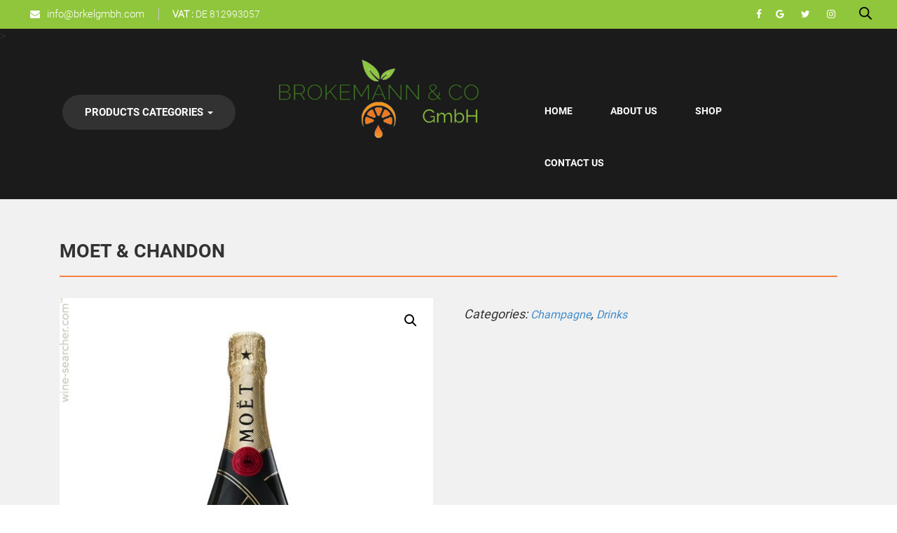

--- FILE ---
content_type: text/html; charset=UTF-8
request_url: https://brkelgmbh.com/product/moet-chandon/
body_size: 83753
content:

<!doctype html>
<!--[if lt IE 7 ]> <html class="no-js ie6" lang="en-US"> <![endif]-->
<!--[if IE 7 ]>    <html class="no-js ie7" lang="en-US"> <![endif]-->
<!--[if IE 8 ]>    <html class="no-js ie8" lang="en-US"> <![endif]-->
<!--[if (gte IE 9)|!(IE)]><!--> <html class="no-js" lang="en-US"> <!--<![endif]-->
<head>
<meta charset="UTF-8" />
<meta name="viewport" content="width=device-width, user-scalable=no, initial-scale=1.0, minimum-scale=1.0, maximum-scale=1.0">
<meta http-equiv="X-UA-Compatible" content="IE=edge,chrome=1" />
<title>Moet &amp; Chandon - brkelgmbhbrkelgmbh</title>
<link rel="profile" href="http://gmpg.org/xfn/11" />
<link rel="pingback" href="https://brkelgmbh.com/xmlrpc.php" />
 	<meta name='robots' content='index, follow, max-image-preview:large, max-snippet:-1, max-video-preview:-1' />

	<!-- This site is optimized with the Yoast SEO plugin v21.1 - https://yoast.com/wordpress/plugins/seo/ -->
	<link rel="canonical" href="https://brkelgmbh.com/?product=moet-chandon" />
	<meta property="og:locale" content="en_US" />
	<meta property="og:type" content="article" />
	<meta property="og:title" content="Moet &amp; Chandon - brkelgmbh" />
	<meta property="og:description" content="Moet &amp; Chandon’s most iconic Champagne and an absolute favourite around the world, Brut Imperial NV comprises over 100 different wines, with about 30% of them reserve wines, blended together to form this renowned house style which has been starting Read more &#8250;" />
	<meta property="og:url" content="https://brkelgmbh.com/?product=moet-chandon" />
	<meta property="og:site_name" content="brkelgmbh" />
	<meta property="article:modified_time" content="2021-08-21T06:24:52+00:00" />
	<meta property="og:image" content="https://brkelgmbh.com/wp-content/uploads/2021/08/11013507.jpg" />
	<meta property="og:image:width" content="538" />
	<meta property="og:image:height" content="600" />
	<meta property="og:image:type" content="image/jpeg" />
	<meta name="twitter:card" content="summary_large_image" />
	<script type="application/ld+json" class="yoast-schema-graph">{"@context":"https://schema.org","@graph":[{"@type":"WebPage","@id":"https://brkelgmbh.com/?product=moet-chandon","url":"https://brkelgmbh.com/?product=moet-chandon","name":"Moet & Chandon - brkelgmbh","isPartOf":{"@id":"https://brkelgmbh.com/#website"},"primaryImageOfPage":{"@id":"https://brkelgmbh.com/?product=moet-chandon#primaryimage"},"image":{"@id":"https://brkelgmbh.com/?product=moet-chandon#primaryimage"},"thumbnailUrl":"https://brkelgmbh.com/wp-content/uploads/2021/08/11013507.jpg","datePublished":"2020-09-19T16:16:44+00:00","dateModified":"2021-08-21T06:24:52+00:00","inLanguage":"en-US","potentialAction":[{"@type":"ReadAction","target":["https://brkelgmbh.com/?product=moet-chandon"]}]},{"@type":"ImageObject","inLanguage":"en-US","@id":"https://brkelgmbh.com/?product=moet-chandon#primaryimage","url":"https://brkelgmbh.com/wp-content/uploads/2021/08/11013507.jpg","contentUrl":"https://brkelgmbh.com/wp-content/uploads/2021/08/11013507.jpg","width":538,"height":600},{"@type":"WebSite","@id":"https://brkelgmbh.com/#website","url":"https://brkelgmbh.com/","name":"brkelgmbh","description":"","potentialAction":[{"@type":"SearchAction","target":{"@type":"EntryPoint","urlTemplate":"https://brkelgmbh.com/?s={search_term_string}"},"query-input":"required name=search_term_string"}],"inLanguage":"en-US"}]}</script>
	<!-- / Yoast SEO plugin. -->


<link rel="alternate" type="application/rss+xml" title="brkelgmbh &raquo; Feed" href="https://brkelgmbh.com/feed/" />
<link rel="alternate" type="application/rss+xml" title="brkelgmbh &raquo; Comments Feed" href="https://brkelgmbh.com/comments/feed/" />
<link rel="alternate" type="application/rss+xml" title="brkelgmbh &raquo; Moet &#038; Chandon Comments Feed" href="https://brkelgmbh.com/product/moet-chandon/feed/" />
<link rel="alternate" title="oEmbed (JSON)" type="application/json+oembed" href="https://brkelgmbh.com/wp-json/oembed/1.0/embed?url=https%3A%2F%2Fbrkelgmbh.com%2Fproduct%2Fmoet-chandon%2F" />
<link rel="alternate" title="oEmbed (XML)" type="text/xml+oembed" href="https://brkelgmbh.com/wp-json/oembed/1.0/embed?url=https%3A%2F%2Fbrkelgmbh.com%2Fproduct%2Fmoet-chandon%2F&#038;format=xml" />
<style id='wp-img-auto-sizes-contain-inline-css' type='text/css'>
img:is([sizes=auto i],[sizes^="auto," i]){contain-intrinsic-size:3000px 1500px}
/*# sourceURL=wp-img-auto-sizes-contain-inline-css */
</style>
<link rel='stylesheet' id='wcpcsup-main-css' href='https://brkelgmbh.com/wp-content/plugins/woo-product-carousel-slider-and-grid-ultimate/assets/css/style.css' type='text/css' media='all' />
<link rel='stylesheet' id='wcpcsup-swmodal-css' href='https://brkelgmbh.com/wp-content/plugins/woo-product-carousel-slider-and-grid-ultimate/assets/css/swmodal.css' type='text/css' media='all' />
<link rel='stylesheet' id='wcpcsup-swiper-css' href='https://brkelgmbh.com/wp-content/plugins/woo-product-carousel-slider-and-grid-ultimate/assets/css/swiper-bundle.min.css' type='text/css' media='all' />
<style id='wp-emoji-styles-inline-css' type='text/css'>

	img.wp-smiley, img.emoji {
		display: inline !important;
		border: none !important;
		box-shadow: none !important;
		height: 1em !important;
		width: 1em !important;
		margin: 0 0.07em !important;
		vertical-align: -0.1em !important;
		background: none !important;
		padding: 0 !important;
	}
/*# sourceURL=wp-emoji-styles-inline-css */
</style>
<link rel='stylesheet' id='wp-block-library-css' href='https://brkelgmbh.com/wp-includes/css/dist/block-library/style.min.css' type='text/css' media='all' />
<style id='global-styles-inline-css' type='text/css'>
:root{--wp--preset--aspect-ratio--square: 1;--wp--preset--aspect-ratio--4-3: 4/3;--wp--preset--aspect-ratio--3-4: 3/4;--wp--preset--aspect-ratio--3-2: 3/2;--wp--preset--aspect-ratio--2-3: 2/3;--wp--preset--aspect-ratio--16-9: 16/9;--wp--preset--aspect-ratio--9-16: 9/16;--wp--preset--color--black: #000000;--wp--preset--color--cyan-bluish-gray: #abb8c3;--wp--preset--color--white: #ffffff;--wp--preset--color--pale-pink: #f78da7;--wp--preset--color--vivid-red: #cf2e2e;--wp--preset--color--luminous-vivid-orange: #ff6900;--wp--preset--color--luminous-vivid-amber: #fcb900;--wp--preset--color--light-green-cyan: #7bdcb5;--wp--preset--color--vivid-green-cyan: #00d084;--wp--preset--color--pale-cyan-blue: #8ed1fc;--wp--preset--color--vivid-cyan-blue: #0693e3;--wp--preset--color--vivid-purple: #9b51e0;--wp--preset--gradient--vivid-cyan-blue-to-vivid-purple: linear-gradient(135deg,rgb(6,147,227) 0%,rgb(155,81,224) 100%);--wp--preset--gradient--light-green-cyan-to-vivid-green-cyan: linear-gradient(135deg,rgb(122,220,180) 0%,rgb(0,208,130) 100%);--wp--preset--gradient--luminous-vivid-amber-to-luminous-vivid-orange: linear-gradient(135deg,rgb(252,185,0) 0%,rgb(255,105,0) 100%);--wp--preset--gradient--luminous-vivid-orange-to-vivid-red: linear-gradient(135deg,rgb(255,105,0) 0%,rgb(207,46,46) 100%);--wp--preset--gradient--very-light-gray-to-cyan-bluish-gray: linear-gradient(135deg,rgb(238,238,238) 0%,rgb(169,184,195) 100%);--wp--preset--gradient--cool-to-warm-spectrum: linear-gradient(135deg,rgb(74,234,220) 0%,rgb(151,120,209) 20%,rgb(207,42,186) 40%,rgb(238,44,130) 60%,rgb(251,105,98) 80%,rgb(254,248,76) 100%);--wp--preset--gradient--blush-light-purple: linear-gradient(135deg,rgb(255,206,236) 0%,rgb(152,150,240) 100%);--wp--preset--gradient--blush-bordeaux: linear-gradient(135deg,rgb(254,205,165) 0%,rgb(254,45,45) 50%,rgb(107,0,62) 100%);--wp--preset--gradient--luminous-dusk: linear-gradient(135deg,rgb(255,203,112) 0%,rgb(199,81,192) 50%,rgb(65,88,208) 100%);--wp--preset--gradient--pale-ocean: linear-gradient(135deg,rgb(255,245,203) 0%,rgb(182,227,212) 50%,rgb(51,167,181) 100%);--wp--preset--gradient--electric-grass: linear-gradient(135deg,rgb(202,248,128) 0%,rgb(113,206,126) 100%);--wp--preset--gradient--midnight: linear-gradient(135deg,rgb(2,3,129) 0%,rgb(40,116,252) 100%);--wp--preset--font-size--small: 13px;--wp--preset--font-size--medium: 20px;--wp--preset--font-size--large: 36px;--wp--preset--font-size--x-large: 42px;--wp--preset--spacing--20: 0.44rem;--wp--preset--spacing--30: 0.67rem;--wp--preset--spacing--40: 1rem;--wp--preset--spacing--50: 1.5rem;--wp--preset--spacing--60: 2.25rem;--wp--preset--spacing--70: 3.38rem;--wp--preset--spacing--80: 5.06rem;--wp--preset--shadow--natural: 6px 6px 9px rgba(0, 0, 0, 0.2);--wp--preset--shadow--deep: 12px 12px 50px rgba(0, 0, 0, 0.4);--wp--preset--shadow--sharp: 6px 6px 0px rgba(0, 0, 0, 0.2);--wp--preset--shadow--outlined: 6px 6px 0px -3px rgb(255, 255, 255), 6px 6px rgb(0, 0, 0);--wp--preset--shadow--crisp: 6px 6px 0px rgb(0, 0, 0);}:where(.is-layout-flex){gap: 0.5em;}:where(.is-layout-grid){gap: 0.5em;}body .is-layout-flex{display: flex;}.is-layout-flex{flex-wrap: wrap;align-items: center;}.is-layout-flex > :is(*, div){margin: 0;}body .is-layout-grid{display: grid;}.is-layout-grid > :is(*, div){margin: 0;}:where(.wp-block-columns.is-layout-flex){gap: 2em;}:where(.wp-block-columns.is-layout-grid){gap: 2em;}:where(.wp-block-post-template.is-layout-flex){gap: 1.25em;}:where(.wp-block-post-template.is-layout-grid){gap: 1.25em;}.has-black-color{color: var(--wp--preset--color--black) !important;}.has-cyan-bluish-gray-color{color: var(--wp--preset--color--cyan-bluish-gray) !important;}.has-white-color{color: var(--wp--preset--color--white) !important;}.has-pale-pink-color{color: var(--wp--preset--color--pale-pink) !important;}.has-vivid-red-color{color: var(--wp--preset--color--vivid-red) !important;}.has-luminous-vivid-orange-color{color: var(--wp--preset--color--luminous-vivid-orange) !important;}.has-luminous-vivid-amber-color{color: var(--wp--preset--color--luminous-vivid-amber) !important;}.has-light-green-cyan-color{color: var(--wp--preset--color--light-green-cyan) !important;}.has-vivid-green-cyan-color{color: var(--wp--preset--color--vivid-green-cyan) !important;}.has-pale-cyan-blue-color{color: var(--wp--preset--color--pale-cyan-blue) !important;}.has-vivid-cyan-blue-color{color: var(--wp--preset--color--vivid-cyan-blue) !important;}.has-vivid-purple-color{color: var(--wp--preset--color--vivid-purple) !important;}.has-black-background-color{background-color: var(--wp--preset--color--black) !important;}.has-cyan-bluish-gray-background-color{background-color: var(--wp--preset--color--cyan-bluish-gray) !important;}.has-white-background-color{background-color: var(--wp--preset--color--white) !important;}.has-pale-pink-background-color{background-color: var(--wp--preset--color--pale-pink) !important;}.has-vivid-red-background-color{background-color: var(--wp--preset--color--vivid-red) !important;}.has-luminous-vivid-orange-background-color{background-color: var(--wp--preset--color--luminous-vivid-orange) !important;}.has-luminous-vivid-amber-background-color{background-color: var(--wp--preset--color--luminous-vivid-amber) !important;}.has-light-green-cyan-background-color{background-color: var(--wp--preset--color--light-green-cyan) !important;}.has-vivid-green-cyan-background-color{background-color: var(--wp--preset--color--vivid-green-cyan) !important;}.has-pale-cyan-blue-background-color{background-color: var(--wp--preset--color--pale-cyan-blue) !important;}.has-vivid-cyan-blue-background-color{background-color: var(--wp--preset--color--vivid-cyan-blue) !important;}.has-vivid-purple-background-color{background-color: var(--wp--preset--color--vivid-purple) !important;}.has-black-border-color{border-color: var(--wp--preset--color--black) !important;}.has-cyan-bluish-gray-border-color{border-color: var(--wp--preset--color--cyan-bluish-gray) !important;}.has-white-border-color{border-color: var(--wp--preset--color--white) !important;}.has-pale-pink-border-color{border-color: var(--wp--preset--color--pale-pink) !important;}.has-vivid-red-border-color{border-color: var(--wp--preset--color--vivid-red) !important;}.has-luminous-vivid-orange-border-color{border-color: var(--wp--preset--color--luminous-vivid-orange) !important;}.has-luminous-vivid-amber-border-color{border-color: var(--wp--preset--color--luminous-vivid-amber) !important;}.has-light-green-cyan-border-color{border-color: var(--wp--preset--color--light-green-cyan) !important;}.has-vivid-green-cyan-border-color{border-color: var(--wp--preset--color--vivid-green-cyan) !important;}.has-pale-cyan-blue-border-color{border-color: var(--wp--preset--color--pale-cyan-blue) !important;}.has-vivid-cyan-blue-border-color{border-color: var(--wp--preset--color--vivid-cyan-blue) !important;}.has-vivid-purple-border-color{border-color: var(--wp--preset--color--vivid-purple) !important;}.has-vivid-cyan-blue-to-vivid-purple-gradient-background{background: var(--wp--preset--gradient--vivid-cyan-blue-to-vivid-purple) !important;}.has-light-green-cyan-to-vivid-green-cyan-gradient-background{background: var(--wp--preset--gradient--light-green-cyan-to-vivid-green-cyan) !important;}.has-luminous-vivid-amber-to-luminous-vivid-orange-gradient-background{background: var(--wp--preset--gradient--luminous-vivid-amber-to-luminous-vivid-orange) !important;}.has-luminous-vivid-orange-to-vivid-red-gradient-background{background: var(--wp--preset--gradient--luminous-vivid-orange-to-vivid-red) !important;}.has-very-light-gray-to-cyan-bluish-gray-gradient-background{background: var(--wp--preset--gradient--very-light-gray-to-cyan-bluish-gray) !important;}.has-cool-to-warm-spectrum-gradient-background{background: var(--wp--preset--gradient--cool-to-warm-spectrum) !important;}.has-blush-light-purple-gradient-background{background: var(--wp--preset--gradient--blush-light-purple) !important;}.has-blush-bordeaux-gradient-background{background: var(--wp--preset--gradient--blush-bordeaux) !important;}.has-luminous-dusk-gradient-background{background: var(--wp--preset--gradient--luminous-dusk) !important;}.has-pale-ocean-gradient-background{background: var(--wp--preset--gradient--pale-ocean) !important;}.has-electric-grass-gradient-background{background: var(--wp--preset--gradient--electric-grass) !important;}.has-midnight-gradient-background{background: var(--wp--preset--gradient--midnight) !important;}.has-small-font-size{font-size: var(--wp--preset--font-size--small) !important;}.has-medium-font-size{font-size: var(--wp--preset--font-size--medium) !important;}.has-large-font-size{font-size: var(--wp--preset--font-size--large) !important;}.has-x-large-font-size{font-size: var(--wp--preset--font-size--x-large) !important;}
/*# sourceURL=global-styles-inline-css */
</style>

<style id='classic-theme-styles-inline-css' type='text/css'>
/*! This file is auto-generated */
.wp-block-button__link{color:#fff;background-color:#32373c;border-radius:9999px;box-shadow:none;text-decoration:none;padding:calc(.667em + 2px) calc(1.333em + 2px);font-size:1.125em}.wp-block-file__button{background:#32373c;color:#fff;text-decoration:none}
/*# sourceURL=/wp-includes/css/classic-themes.min.css */
</style>
<link rel='stylesheet' id='contact-form-7-css' href='https://brkelgmbh.com/wp-content/plugins/contact-form-7/includes/css/styles.css' type='text/css' media='all' />
<link rel='stylesheet' id='widgetopts-styles-css' href='https://brkelgmbh.com/wp-content/plugins/widget-options/assets/css/widget-options.css' type='text/css' media='all' />
<link rel='stylesheet' id='wpmenucart-css' href='https://brkelgmbh.com/wp-content/plugins/woocommerce-menu-bar-cart/assets/css/wpmenucart-main.min.css' type='text/css' media='all' />
<link rel='stylesheet' id='photoswipe-css' href='https://brkelgmbh.com/wp-content/plugins/woocommerce/assets/css/photoswipe/photoswipe.min.css' type='text/css' media='all' />
<link rel='stylesheet' id='photoswipe-default-skin-css' href='https://brkelgmbh.com/wp-content/plugins/woocommerce/assets/css/photoswipe/default-skin/default-skin.min.css' type='text/css' media='all' />
<link rel='stylesheet' id='woocommerce-layout-css' href='https://brkelgmbh.com/wp-content/plugins/woocommerce/assets/css/woocommerce-layout.css' type='text/css' media='all' />
<link rel='stylesheet' id='woocommerce-smallscreen-css' href='https://brkelgmbh.com/wp-content/plugins/woocommerce/assets/css/woocommerce-smallscreen.css' type='text/css' media='only screen and (max-width: 768px)' />
<link rel='stylesheet' id='woocommerce-general-css' href='https://brkelgmbh.com/wp-content/plugins/woocommerce/assets/css/woocommerce.css' type='text/css' media='all' />
<style id='woocommerce-inline-inline-css' type='text/css'>
.woocommerce form .form-row .required { visibility: visible; }
/*# sourceURL=woocommerce-inline-inline-css */
</style>
<link rel='stylesheet' id='wpos-font-awesome-css' href='https://brkelgmbh.com/wp-content/plugins/wp-testimonial-with-widget/assets/css/font-awesome.min.css' type='text/css' media='all' />
<link rel='stylesheet' id='wpos-slick-style-css' href='https://brkelgmbh.com/wp-content/plugins/wp-testimonial-with-widget/assets/css/slick.css' type='text/css' media='all' />
<link rel='stylesheet' id='wtwp-public-css-css' href='https://brkelgmbh.com/wp-content/plugins/wp-testimonial-with-widget/assets/css/wtwp-public.css' type='text/css' media='all' />
<link rel='stylesheet' id='megamenu-css' href='https://brkelgmbh.com/wp-content/uploads/maxmegamenu/style.css' type='text/css' media='all' />
<link rel='stylesheet' id='dashicons-css' href='https://brkelgmbh.com/wp-includes/css/dashicons.min.css' type='text/css' media='all' />
<link rel='stylesheet' id='dgwt-wcas-style-css' href='https://brkelgmbh.com/wp-content/plugins/ajax-search-for-woocommerce/assets/css/style.min.css' type='text/css' media='all' />
<link rel='stylesheet' id='bootstrap-css' href='https://brkelgmbh.com/wp-content/themes/stanleywp/css/bootstrap.min.css' type='text/css' media='all' />
<link rel='stylesheet' id='wpbase-css' href='https://brkelgmbh.com/wp-content/themes/stanleywp/css/wpbase.min.css' type='text/css' media='all' />
<link rel='stylesheet' id='font-awesome-css' href='https://brkelgmbh.com/wp-content/plugins/elementor/assets/lib/font-awesome/css/font-awesome.min.css' type='text/css' media='all' />
<link rel='stylesheet' id='magnific-css' href='https://brkelgmbh.com/wp-content/themes/stanleywp/css/magnific.css' type='text/css' media='all' />
<link rel='stylesheet' id='theme-style-css' href='https://brkelgmbh.com/wp-content/themes/stanleywp/style.css' type='text/css' media='all' />
<link rel='stylesheet' id='elementor-frontend-css' href='https://brkelgmbh.com/wp-content/plugins/elementor/assets/css/frontend-lite.min.css' type='text/css' media='all' />
<link rel='stylesheet' id='eael-general-css' href='https://brkelgmbh.com/wp-content/plugins/essential-addons-for-elementor-lite/assets/front-end/css/view/general.min.css' type='text/css' media='all' />
<link rel='stylesheet' id='googleFonts-css' href='http://fonts.googleapis.com/css?family=Montserrat%3A400%2C700&#038;ver=6.9' type='text/css' media='all' />
<!--n2css--><script type="text/javascript" src="https://brkelgmbh.com/wp-includes/js/dist/vendor/react.min.js" id="react-js"></script>
<script type="text/javascript" src="https://brkelgmbh.com/wp-includes/js/dist/vendor/react-dom.min.js" id="react-dom-js"></script>
<script type="text/javascript" src="https://brkelgmbh.com/wp-includes/js/dist/vendor/react-jsx-runtime.min.js" id="react-jsx-runtime-js"></script>
<script type="text/javascript" src="https://brkelgmbh.com/wp-includes/js/dist/dom-ready.min.js" id="wp-dom-ready-js"></script>
<script type="text/javascript" src="https://brkelgmbh.com/wp-includes/js/dist/hooks.min.js" id="wp-hooks-js"></script>
<script type="text/javascript" src="https://brkelgmbh.com/wp-includes/js/dist/i18n.min.js" id="wp-i18n-js"></script>
<script type="text/javascript" id="wp-i18n-js-after">
/* <![CDATA[ */
wp.i18n.setLocaleData( { 'text direction\u0004ltr': [ 'ltr' ] } );
//# sourceURL=wp-i18n-js-after
/* ]]> */
</script>
<script type="text/javascript" src="https://brkelgmbh.com/wp-includes/js/dist/a11y.min.js" id="wp-a11y-js"></script>
<script type="text/javascript" src="https://brkelgmbh.com/wp-includes/js/dist/url.min.js" id="wp-url-js"></script>
<script type="text/javascript" src="https://brkelgmbh.com/wp-includes/js/dist/api-fetch.min.js" id="wp-api-fetch-js"></script>
<script type="text/javascript" id="wp-api-fetch-js-after">
/* <![CDATA[ */
wp.apiFetch.use( wp.apiFetch.createRootURLMiddleware( "https://brkelgmbh.com/wp-json/" ) );
wp.apiFetch.nonceMiddleware = wp.apiFetch.createNonceMiddleware( "dc8f34b019" );
wp.apiFetch.use( wp.apiFetch.nonceMiddleware );
wp.apiFetch.use( wp.apiFetch.mediaUploadMiddleware );
wp.apiFetch.nonceEndpoint = "https://brkelgmbh.com/wp-admin/admin-ajax.php?action=rest-nonce";
//# sourceURL=wp-api-fetch-js-after
/* ]]> */
</script>
<script type="text/javascript" src="https://brkelgmbh.com/wp-includes/js/dist/blob.min.js" id="wp-blob-js"></script>
<script type="text/javascript" src="https://brkelgmbh.com/wp-includes/js/dist/block-serialization-default-parser.min.js" id="wp-block-serialization-default-parser-js"></script>
<script type="text/javascript" src="https://brkelgmbh.com/wp-includes/js/dist/autop.min.js" id="wp-autop-js"></script>
<script type="text/javascript" src="https://brkelgmbh.com/wp-includes/js/dist/deprecated.min.js" id="wp-deprecated-js"></script>
<script type="text/javascript" src="https://brkelgmbh.com/wp-includes/js/dist/dom.min.js" id="wp-dom-js"></script>
<script type="text/javascript" src="https://brkelgmbh.com/wp-includes/js/dist/escape-html.min.js" id="wp-escape-html-js"></script>
<script type="text/javascript" src="https://brkelgmbh.com/wp-includes/js/dist/element.min.js" id="wp-element-js"></script>
<script type="text/javascript" src="https://brkelgmbh.com/wp-includes/js/dist/is-shallow-equal.min.js" id="wp-is-shallow-equal-js"></script>
<script type="text/javascript" src="https://brkelgmbh.com/wp-includes/js/dist/keycodes.min.js" id="wp-keycodes-js"></script>
<script type="text/javascript" src="https://brkelgmbh.com/wp-includes/js/dist/priority-queue.min.js" id="wp-priority-queue-js"></script>
<script type="text/javascript" src="https://brkelgmbh.com/wp-includes/js/dist/compose.min.js" id="wp-compose-js"></script>
<script type="text/javascript" src="https://brkelgmbh.com/wp-includes/js/dist/private-apis.min.js" id="wp-private-apis-js"></script>
<script type="text/javascript" src="https://brkelgmbh.com/wp-includes/js/dist/redux-routine.min.js" id="wp-redux-routine-js"></script>
<script type="text/javascript" src="https://brkelgmbh.com/wp-includes/js/dist/data.min.js" id="wp-data-js"></script>
<script type="text/javascript" id="wp-data-js-after">
/* <![CDATA[ */
( function() {
	var userId = 0;
	var storageKey = "WP_DATA_USER_" + userId;
	wp.data
		.use( wp.data.plugins.persistence, { storageKey: storageKey } );
} )();
//# sourceURL=wp-data-js-after
/* ]]> */
</script>
<script type="text/javascript" src="https://brkelgmbh.com/wp-includes/js/dist/html-entities.min.js" id="wp-html-entities-js"></script>
<script type="text/javascript" src="https://brkelgmbh.com/wp-includes/js/dist/rich-text.min.js" id="wp-rich-text-js"></script>
<script type="text/javascript" src="https://brkelgmbh.com/wp-includes/js/dist/shortcode.min.js" id="wp-shortcode-js"></script>
<script type="text/javascript" src="https://brkelgmbh.com/wp-includes/js/dist/warning.min.js" id="wp-warning-js"></script>
<script type="text/javascript" src="https://brkelgmbh.com/wp-includes/js/dist/blocks.min.js" id="wp-blocks-js"></script>
<script type="text/javascript" src="https://brkelgmbh.com/wp-includes/js/dist/vendor/moment.min.js" id="moment-js"></script>
<script type="text/javascript" id="moment-js-after">
/* <![CDATA[ */
moment.updateLocale( 'en_US', {"months":["January","February","March","April","May","June","July","August","September","October","November","December"],"monthsShort":["Jan","Feb","Mar","Apr","May","Jun","Jul","Aug","Sep","Oct","Nov","Dec"],"weekdays":["Sunday","Monday","Tuesday","Wednesday","Thursday","Friday","Saturday"],"weekdaysShort":["Sun","Mon","Tue","Wed","Thu","Fri","Sat"],"week":{"dow":1},"longDateFormat":{"LT":"g:i a","LTS":null,"L":null,"LL":"F j, Y","LLL":"F j, Y g:i a","LLLL":null}} );
//# sourceURL=moment-js-after
/* ]]> */
</script>
<script type="text/javascript" src="https://brkelgmbh.com/wp-includes/js/dist/date.min.js" id="wp-date-js"></script>
<script type="text/javascript" id="wp-date-js-after">
/* <![CDATA[ */
wp.date.setSettings( {"l10n":{"locale":"en_US","months":["January","February","March","April","May","June","July","August","September","October","November","December"],"monthsShort":["Jan","Feb","Mar","Apr","May","Jun","Jul","Aug","Sep","Oct","Nov","Dec"],"weekdays":["Sunday","Monday","Tuesday","Wednesday","Thursday","Friday","Saturday"],"weekdaysShort":["Sun","Mon","Tue","Wed","Thu","Fri","Sat"],"meridiem":{"am":"am","pm":"pm","AM":"AM","PM":"PM"},"relative":{"future":"%s from now","past":"%s ago","s":"a second","ss":"%d seconds","m":"a minute","mm":"%d minutes","h":"an hour","hh":"%d hours","d":"a day","dd":"%d days","M":"a month","MM":"%d months","y":"a year","yy":"%d years"},"startOfWeek":1},"formats":{"time":"g:i a","date":"F j, Y","datetime":"F j, Y g:i a","datetimeAbbreviated":"M j, Y g:i a"},"timezone":{"offset":0,"offsetFormatted":"0","string":"","abbr":""}} );
//# sourceURL=wp-date-js-after
/* ]]> */
</script>
<script type="text/javascript" src="https://brkelgmbh.com/wp-includes/js/dist/primitives.min.js" id="wp-primitives-js"></script>
<script type="text/javascript" src="https://brkelgmbh.com/wp-includes/js/dist/components.min.js" id="wp-components-js"></script>
<script type="text/javascript" src="https://brkelgmbh.com/wp-includes/js/dist/keyboard-shortcuts.min.js" id="wp-keyboard-shortcuts-js"></script>
<script type="text/javascript" src="https://brkelgmbh.com/wp-includes/js/dist/commands.min.js" id="wp-commands-js"></script>
<script type="text/javascript" src="https://brkelgmbh.com/wp-includes/js/dist/notices.min.js" id="wp-notices-js"></script>
<script type="text/javascript" src="https://brkelgmbh.com/wp-includes/js/dist/preferences-persistence.min.js" id="wp-preferences-persistence-js"></script>
<script type="text/javascript" src="https://brkelgmbh.com/wp-includes/js/dist/preferences.min.js" id="wp-preferences-js"></script>
<script type="text/javascript" id="wp-preferences-js-after">
/* <![CDATA[ */
( function() {
				var serverData = false;
				var userId = "0";
				var persistenceLayer = wp.preferencesPersistence.__unstableCreatePersistenceLayer( serverData, userId );
				var preferencesStore = wp.preferences.store;
				wp.data.dispatch( preferencesStore ).setPersistenceLayer( persistenceLayer );
			} ) ();
//# sourceURL=wp-preferences-js-after
/* ]]> */
</script>
<script type="text/javascript" src="https://brkelgmbh.com/wp-includes/js/dist/style-engine.min.js" id="wp-style-engine-js"></script>
<script type="text/javascript" src="https://brkelgmbh.com/wp-includes/js/dist/token-list.min.js" id="wp-token-list-js"></script>
<script type="text/javascript" src="https://brkelgmbh.com/wp-includes/js/dist/block-editor.min.js" id="wp-block-editor-js"></script>
<script type="text/javascript" src="https://brkelgmbh.com/wp-includes/js/dist/server-side-render.min.js" id="wp-server-side-render-js"></script>
<script type="text/javascript" src="https://brkelgmbh.com/wp-content/plugins/woo-product-carousel-slider-and-grid-ultimate/build/index.js" id="wcpcsup-gutenberg-js-js"></script>
<script type="text/javascript" id="wcpcsup-main-js-js-extra">
/* <![CDATA[ */
var main_js = {"handbag_svg":"https://brkelgmbh.com/wp-content/plugins/woo-product-carousel-slider-and-grid-ultimate/assets/icons/handbag.svg"};
//# sourceURL=wcpcsup-main-js-js-extra
/* ]]> */
</script>
<script type="text/javascript" src="https://brkelgmbh.com/wp-content/plugins/woo-product-carousel-slider-and-grid-ultimate/assets/js/main.js" id="wcpcsup-main-js-js"></script>
<script type="text/javascript" id="wcpcsup-swmodal-js-js-extra">
/* <![CDATA[ */
var wcpcsu_quick_view = {"ajax_url":"https://brkelgmbh.com/wp-admin/admin-ajax.php"};
//# sourceURL=wcpcsup-swmodal-js-js-extra
/* ]]> */
</script>
<script type="text/javascript" src="https://brkelgmbh.com/wp-content/plugins/woo-product-carousel-slider-and-grid-ultimate/assets/js/swmodal.js" id="wcpcsup-swmodal-js-js"></script>
<script type="text/javascript" src="https://brkelgmbh.com/wp-content/plugins/woo-product-carousel-slider-and-grid-ultimate/assets/js/swiper-bundle.min.js" id="wcpcsup-swiper-js-js"></script>
<script type="text/javascript" src="https://brkelgmbh.com/wp-includes/js/jquery/jquery.min.js" id="jquery-core-js"></script>
<script type="text/javascript" src="https://brkelgmbh.com/wp-includes/js/jquery/jquery-migrate.min.js" id="jquery-migrate-js"></script>
<script type="text/javascript" src="https://brkelgmbh.com/wp-content/themes/stanleywp/js/modernizr.custom.js" id="modernizr-js"></script>
<script type="text/javascript" src="https://brkelgmbh.com/wp-content/themes/stanleywp/js/magnific.min.js" id="magnific-js"></script>
<script type="text/javascript" src="https://brkelgmbh.com/wp-content/themes/stanleywp/js/bootstrap.js" id="bootstrap-script-js"></script>
<script type="text/javascript" src="https://brkelgmbh.com/wp-content/themes/stanleywp/js/hover.zoom.js" id="hover-script-js"></script>
<script type="text/javascript" src="https://brkelgmbh.com/wp-content/themes/stanleywp/js/main.js" id="main-script-js"></script>
<link rel="https://api.w.org/" href="https://brkelgmbh.com/wp-json/" /><link rel="alternate" title="JSON" type="application/json" href="https://brkelgmbh.com/wp-json/wp/v2/product/5888" /><link rel="EditURI" type="application/rsd+xml" title="RSD" href="https://brkelgmbh.com/xmlrpc.php?rsd" />
<meta name="generator" content="WordPress 6.9" />
<meta name="generator" content="WooCommerce 8.0.3" />
<link rel='shortlink' href='https://brkelgmbh.com/?p=5888' />
		<style>
			.dgwt-wcas-ico-magnifier,.dgwt-wcas-ico-magnifier-handler{max-width:20px}.dgwt-wcas-search-wrapp{max-width:600px}		</style>
			<script type="text/javascript">
    // <![CDATA[
    jQuery(document).ready(function($){
    	$("a[rel='magnific']").magnificPopup({
    		type:'image'
    	});
    });  
    // ]]>
    </script>
    	<noscript><style>.woocommerce-product-gallery{ opacity: 1 !important; }</style></noscript>
	<meta name="generator" content="Elementor 3.15.3; features: e_dom_optimization, e_optimized_assets_loading, e_optimized_css_loading, additional_custom_breakpoints; settings: css_print_method-internal, google_font-enabled, font_display-auto">
<link rel="icon" href="https://brkelgmbh.com/wp-content/uploads/2023/09/cropped-logo1-32x32.png" sizes="32x32" />
<link rel="icon" href="https://brkelgmbh.com/wp-content/uploads/2023/09/cropped-logo1-192x192.png" sizes="192x192" />
<link rel="apple-touch-icon" href="https://brkelgmbh.com/wp-content/uploads/2023/09/cropped-logo1-180x180.png" />
<meta name="msapplication-TileImage" content="https://brkelgmbh.com/wp-content/uploads/2023/09/cropped-logo1-270x270.png" />
<style type="text/css">/** Mega Menu CSS: fs **/</style>
 
</head>

<body class="wp-singular product-template-default single single-product postid-5888 wp-theme-stanleywp theme-stanleywp woocommerce woocommerce-page woocommerce-no-js mega-menu-top-bar mega-menu-max-mega-menu-2 elementor-default elementor-kit-1075">
<header>
 
	<div class="top_container">
			<div class="col-lg-6 col-md-6 col-sm-6 col-xs-8 phonecol">
			  <ul class="top_email"> 
				  <li><i class="fa fa-envelope" aria-hidden="true"></i><a href="mailto:info@brkelgmbh.com">info@brkelgmbh.com</a> </li> 
				  <li><strong>VAT : </strong> DE 812993057 </li> 
			  </ul>
		  </div>
				<div class="col-lg-6 col-md-6 col-sm-6 col-xs-4 soccol">
			  <div class="box1">
				  	
			  <div class="soc_box">
				<a href="#"><i class="fa fa-facebook" aria-hidden="true"></i></a><a href="#"><i class="fa fa-google" aria-hidden="true"></i></a>  <a href="#"><i class="fa fa-twitter" aria-hidden="true"></i></a>  <a href="#"><i class="fa fa-instagram" aria-hidden="true"></i></a>    
			  </div>
					<div class="search_box">
				<div  class="dgwt-wcas-search-wrapp dgwt-wcas-has-submit woocommerce dgwt-wcas-style-pirx js-dgwt-wcas-layout-icon dgwt-wcas-layout-icon js-dgwt-wcas-mobile-overlay-enabled">
			<div  class="dgwt-wcas-search-icon js-dgwt-wcas-search-icon-handler">				<svg class="dgwt-wcas-ico-magnifier-handler" xmlns="http://www.w3.org/2000/svg" width="18" height="18" viewBox="0 0 18 18">
					<path  d=" M 16.722523,17.901412 C 16.572585,17.825208 15.36088,16.670476 14.029846,15.33534 L 11.609782,12.907819 11.01926,13.29667 C 8.7613237,14.783493 5.6172703,14.768302 3.332423,13.259528 -0.07366363,11.010358 -1.0146502,6.5989684 1.1898146,3.2148776
						  1.5505179,2.6611594 2.4056498,1.7447266 2.9644271,1.3130497 3.4423015,0.94387379 4.3921825,0.48568469 5.1732652,0.2475835 5.886299,0.03022609 6.1341883,0 7.2037391,0 8.2732897,0 8.521179,0.03022609 9.234213,0.2475835 c 0.781083,0.23810119 1.730962,0.69629029 2.208837,1.0654662
						  0.532501,0.4113763 1.39922,1.3400096 1.760153,1.8858877 1.520655,2.2998531 1.599025,5.3023778 0.199549,7.6451086 -0.208076,0.348322 -0.393306,0.668209 -0.411622,0.710863 -0.01831,0.04265 1.065556,1.18264 2.408603,2.533307 1.343046,1.350666 2.486621,2.574792 2.541278,2.720279 0.282475,0.7519
						  -0.503089,1.456506 -1.218488,1.092917 z M 8.4027892,12.475062 C 9.434946,12.25579 10.131043,11.855461 10.99416,10.984753 11.554519,10.419467 11.842507,10.042366 12.062078,9.5863882 12.794223,8.0659672 12.793657,6.2652398 12.060578,4.756293 11.680383,3.9737304 10.453587,2.7178427
						  9.730569,2.3710306 8.6921295,1.8729196 8.3992147,1.807606 7.2037567,1.807606 6.0082984,1.807606 5.7153841,1.87292 4.6769446,2.3710306 3.9539263,2.7178427 2.7271301,3.9737304 2.3469352,4.756293 1.6138384,6.2652398 1.6132726,8.0659672 2.3454252,9.5863882 c 0.4167354,0.8654208 1.5978784,2.0575608
						  2.4443766,2.4671358 1.0971012,0.530827 2.3890403,0.681561 3.6130134,0.421538 z
					"/>
				</svg>
				</div>
		<div class="dgwt-wcas-search-icon-arrow"></div>
		<form class="dgwt-wcas-search-form" role="search" action="https://brkelgmbh.com/" method="get">
		<div class="dgwt-wcas-sf-wrapp">
						<label class="screen-reader-text"
			       for="dgwt-wcas-search-input-1">Products search</label>

			<input id="dgwt-wcas-search-input-1"
			       type="search"
			       class="dgwt-wcas-search-input"
			       name="s"
			       value=""
				   placeholder="Search for products..."
			       autocomplete="off"
				   			/>
			<div class="dgwt-wcas-preloader"></div>

			<div class="dgwt-wcas-voice-search"></div>

							<button type="submit"
				        aria-label="Search"
				        class="dgwt-wcas-search-submit">				<svg class="dgwt-wcas-ico-magnifier" xmlns="http://www.w3.org/2000/svg" width="18" height="18" viewBox="0 0 18 18">
					<path  d=" M 16.722523,17.901412 C 16.572585,17.825208 15.36088,16.670476 14.029846,15.33534 L 11.609782,12.907819 11.01926,13.29667 C 8.7613237,14.783493 5.6172703,14.768302 3.332423,13.259528 -0.07366363,11.010358 -1.0146502,6.5989684 1.1898146,3.2148776
						  1.5505179,2.6611594 2.4056498,1.7447266 2.9644271,1.3130497 3.4423015,0.94387379 4.3921825,0.48568469 5.1732652,0.2475835 5.886299,0.03022609 6.1341883,0 7.2037391,0 8.2732897,0 8.521179,0.03022609 9.234213,0.2475835 c 0.781083,0.23810119 1.730962,0.69629029 2.208837,1.0654662
						  0.532501,0.4113763 1.39922,1.3400096 1.760153,1.8858877 1.520655,2.2998531 1.599025,5.3023778 0.199549,7.6451086 -0.208076,0.348322 -0.393306,0.668209 -0.411622,0.710863 -0.01831,0.04265 1.065556,1.18264 2.408603,2.533307 1.343046,1.350666 2.486621,2.574792 2.541278,2.720279 0.282475,0.7519
						  -0.503089,1.456506 -1.218488,1.092917 z M 8.4027892,12.475062 C 9.434946,12.25579 10.131043,11.855461 10.99416,10.984753 11.554519,10.419467 11.842507,10.042366 12.062078,9.5863882 12.794223,8.0659672 12.793657,6.2652398 12.060578,4.756293 11.680383,3.9737304 10.453587,2.7178427
						  9.730569,2.3710306 8.6921295,1.8729196 8.3992147,1.807606 7.2037567,1.807606 6.0082984,1.807606 5.7153841,1.87292 4.6769446,2.3710306 3.9539263,2.7178427 2.7271301,3.9737304 2.3469352,4.756293 1.6138384,6.2652398 1.6132726,8.0659672 2.3454252,9.5863882 c 0.4167354,0.8654208 1.5978784,2.0575608
						  2.4443766,2.4671358 1.0971012,0.530827 2.3890403,0.681561 3.6130134,0.421538 z
					"/>
				</svg>
				</button>
			
			<input type="hidden" name="post_type" value="product"/>
			<input type="hidden" name="dgwt_wcas" value="1"/>

			
					</div>
	</form>
</div>
			  </div>
		  </div>
				</div>
	</div>
	
	<div  class="logo_container_inner"/di>>
	<div class="container">
		<div class="row">
			 <div class="col-lg-3 col-md-3 col-sm-6 col-xs-4 catcol">

 <ul id="menu-topcategories" class="nav navbar-nav"><li id="menu-item-6784" class="menu-item menu-item-type-custom menu-item-object-custom menu-item-has-children dropdown menu-item-6784"><a href="#" class="dropdown-toggle" data-toggle="dropdown">Products Categories <b class="caret"></b></a>
<ul class="dropdown-menu depth_0">
	<li id="menu-item-6990" class="menu-item menu-item-type-taxonomy menu-item-object-product_cat menu-item-6990"><a href="https://brkelgmbh.com/product-category/beverages/">Beverages</a></li>
	<li id="menu-item-6991" class="menu-item menu-item-type-taxonomy menu-item-object-product_cat menu-item-6991"><a href="https://brkelgmbh.com/product-category/confectionery/">Confectionery</a></li>
	<li id="menu-item-6992" class="menu-item menu-item-type-taxonomy menu-item-object-product_cat menu-item-6992"><a href="https://brkelgmbh.com/product-category/cosmetics/">Cosmetics</a></li>
	<li id="menu-item-6993" class="menu-item menu-item-type-taxonomy menu-item-object-product_cat menu-item-6993"><a href="https://brkelgmbh.com/product-category/dairy/">Dairy</a></li>
	<li id="menu-item-6994" class="menu-item menu-item-type-taxonomy menu-item-object-product_cat current-product-ancestor current-menu-parent current-product-parent menu-item-has-children dropdown menu-item-6994 dropdown-submenu"><a href="https://brkelgmbh.com/product-category/drinks/" class="dropdown-toggle" data-toggle="dropdown">Drinks</a>
	<ul class="dropdown-menu sub-menu depth_1">
		<li id="menu-item-6999" class="menu-item menu-item-type-taxonomy menu-item-object-product_cat menu-item-6999"><a href="https://brkelgmbh.com/product-category/drinks/beer-lager/">Beer Lager</a></li>
		<li id="menu-item-7001" class="menu-item menu-item-type-taxonomy menu-item-object-product_cat menu-item-7001"><a href="https://brkelgmbh.com/product-category/drinks/energy-drinks/">Energy Drinks</a></li>
		<li id="menu-item-7000" class="menu-item menu-item-type-taxonomy menu-item-object-product_cat current-product-ancestor current-menu-parent current-product-parent menu-item-7000"><a href="https://brkelgmbh.com/product-category/drinks/champagne/">Champagne</a></li>
		<li id="menu-item-7002" class="menu-item menu-item-type-taxonomy menu-item-object-product_cat menu-item-7002"><a href="https://brkelgmbh.com/product-category/drinks/mineral-water/">Mineral Water</a></li>
		<li id="menu-item-7003" class="menu-item menu-item-type-taxonomy menu-item-object-product_cat menu-item-7003"><a href="https://brkelgmbh.com/product-category/drinks/whiskey/">Whiskey</a></li>
	</ul>
</li>
	<li id="menu-item-6995" class="menu-item menu-item-type-taxonomy menu-item-object-product_cat menu-item-6995"><a href="https://brkelgmbh.com/product-category/livestock/">Livestock</a></li>
	<li id="menu-item-6996" class="menu-item menu-item-type-taxonomy menu-item-object-product_cat menu-item-6996"><a href="https://brkelgmbh.com/product-category/nuts/">Nuts</a></li>
	<li id="menu-item-6997" class="menu-item menu-item-type-taxonomy menu-item-object-product_cat menu-item-6997"><a href="https://brkelgmbh.com/product-category/oil/">Oil</a></li>
	<li id="menu-item-6998" class="menu-item menu-item-type-taxonomy menu-item-object-product_cat menu-item-6998"><a href="https://brkelgmbh.com/product-category/scraps/">Scraps</a></li>
</ul>
</li>
</ul>	

		 </div>
		 <div class="col-lg-4 col-md-4 col-sm-6 col-xs-4 logocol">
<div class="logo"><a href="https://brkelgmbh.com"><img src="https://brkelgmbh.com/wp-content/uploads/2023/09/logo.png"/></a></div>
</div>
<div class="col-lg-5 col-md-5 col-sm-12 col-xs-4 menucol">
		 <div id="mega-menu-wrap-top-bar" class="mega-menu-wrap"><div class="mega-menu-toggle"><div class="mega-toggle-blocks-left"></div><div class="mega-toggle-blocks-center"></div><div class="mega-toggle-blocks-right"><div class='mega-toggle-block mega-menu-toggle-animated-block mega-toggle-block-0' id='mega-toggle-block-0'><button aria-label="Toggle Menu" class="mega-toggle-animated mega-toggle-animated-slider" type="button" aria-expanded="false">
                  <span class="mega-toggle-animated-box">
                    <span class="mega-toggle-animated-inner"></span>
                  </span>
                </button></div></div></div><ul id="mega-menu-top-bar" class="mega-menu max-mega-menu mega-menu-horizontal mega-no-js" data-event="hover_intent" data-effect="fade_up" data-effect-speed="200" data-effect-mobile="disabled" data-effect-speed-mobile="0" data-mobile-force-width="false" data-second-click="go" data-document-click="collapse" data-vertical-behaviour="standard" data-breakpoint="768" data-unbind="true" data-mobile-state="collapse_all" data-hover-intent-timeout="300" data-hover-intent-interval="100"><li class='mega-menu-item mega-menu-item-type-post_type mega-menu-item-object-page mega-menu-item-home mega-align-bottom-left mega-menu-flyout mega-menu-item-488' id='mega-menu-item-488'><a class="mega-menu-link" href="https://brkelgmbh.com/" tabindex="0">Home</a></li><li class='mega-menu-item mega-menu-item-type-post_type mega-menu-item-object-page mega-align-bottom-left mega-menu-flyout mega-menu-item-487' id='mega-menu-item-487'><a class="mega-menu-link" href="https://brkelgmbh.com/about-us/" tabindex="0">About Us</a></li><li class='mega-menu-item mega-menu-item-type-post_type mega-menu-item-object-page mega-current_page_parent mega-align-bottom-left mega-menu-flyout mega-menu-item-6288' id='mega-menu-item-6288'><a class="mega-menu-link" href="https://brkelgmbh.com/shop/" tabindex="0">Shop</a></li><li class='mega-menu-item mega-menu-item-type-post_type mega-menu-item-object-page mega-align-bottom-left mega-menu-flyout mega-menu-item-486' id='mega-menu-item-486'><a class="mega-menu-link" href="https://brkelgmbh.com/contact-us/" tabindex="0">Contact Us</a></li></ul></div>
		  </div>
	</div>
	</div>
	</div>
  </header>



<div id="content">



  


  


  <article id="post-5888" class="post-5888 product type-product status-publish has-post-thumbnail product_cat-champagne product_cat-drinks first instock shipping-taxable product-type-simple">



    <div class="single_container">

      <div class="container">

        <div class="row">

		<div class="col-lg-12 col-md-12 col-sm-12 col-xs-12">

           <section class="post-meta">



          </section><!-- end of .post-meta -->



          <h1>Moet &#038; Chandon</h1>

            <p><bd><time class="post-date">September 19, 2020</time></bd></p>




          


          <p></p>

        


        <section class="post-entry">

          <div class="woocommerce">			<div class="single-product" data-product-page-preselected-id="0">
				<div class="woocommerce-notices-wrapper"></div><div id="product-5888" class="product type-product post-5888 status-publish instock product_cat-champagne product_cat-drinks has-post-thumbnail shipping-taxable product-type-simple">

	<div class="woocommerce-product-gallery woocommerce-product-gallery--with-images woocommerce-product-gallery--columns-4 images" data-columns="4" style="opacity: 0; transition: opacity .25s ease-in-out;">
	<figure class="woocommerce-product-gallery__wrapper">
		<div data-thumb="https://brkelgmbh.com/wp-content/uploads/2021/08/11013507-100x100.jpg" class="woocommerce-product-gallery__image"><a href="https://brkelgmbh.com/wp-content/uploads/2021/08/11013507.jpg"><img decoding="async" width="538" height="600" src="https://brkelgmbh.com/wp-content/uploads/2021/08/11013507.jpg" class="attachment-shop_single size-shop_single wp-post-image" alt="" title="11013507.jpg" data-caption="" data-src="https://brkelgmbh.com/wp-content/uploads/2021/08/11013507.jpg" data-large_image="https://brkelgmbh.com/wp-content/uploads/2021/08/11013507.jpg" data-large_image_width="538" data-large_image_height="600" srcset="https://brkelgmbh.com/wp-content/uploads/2021/08/11013507.jpg 538w, https://brkelgmbh.com/wp-content/uploads/2021/08/11013507-64x71.jpg 64w, https://brkelgmbh.com/wp-content/uploads/2021/08/11013507-269x300.jpg 269w" sizes="(max-width: 538px) 100vw, 538px" /></a></div>	</figure>
</div>

	<div class="summary entry-summary">
		<p class="price"></p>
<div class="product_meta">

	
	
	<span class="posted_in">Categories: <a href="https://brkelgmbh.com/product-category/drinks/champagne/" rel="tag">Champagne</a>, <a href="https://brkelgmbh.com/product-category/drinks/" rel="tag">Drinks</a></span>
	
	
</div>

	</div>

	
	<div class="woocommerce-tabs wc-tabs-wrapper">
		<ul class="tabs wc-tabs" role="tablist">
							<li class="description_tab" id="tab-title-description" role="tab" aria-controls="tab-description">
					<a href="#tab-description">Description</a>
				</li>
					</ul>
					<div class="woocommerce-Tabs-panel woocommerce-Tabs-panel--description panel entry-content wc-tab" id="tab-description" role="tabpanel" aria-labelledby="tab-title-description">
				
  <h2>Description</h2>

<p>Moet &amp; Chandon’s most iconic Champagne and an absolute favourite around the world, Brut Imperial NV comprises over 100 different wines, with about 30% of them reserve wines, blended together to form this renowned house style which has been starting celebrations since 1869.</p>
<p>With its citrus and lime blossom aromas and a hint of brioche and fleshy white peach on the palate, it is well balanced with a light freshness. Perfect for every celebration.</p>
			</div>
			</div>


	<section class="related products">

		<h2>Related products</h2>

		<ul class="products columns-4">

			
				<li class="post-5883 product type-product status-publish has-post-thumbnail product_cat-champagne product_cat-drinks first instock shipping-taxable product-type-simple">
	<a href="https://brkelgmbh.com/product/ruinart-blanc-de-blancs/" class="woocommerce-LoopProduct-link woocommerce-loop-product__link"><img decoding="async" width="300" height="300" src="https://brkelgmbh.com/wp-content/uploads/2021/08/8953119670302-300x300.png" class="attachment-woocommerce_thumbnail size-woocommerce_thumbnail" alt="" srcset="https://brkelgmbh.com/wp-content/uploads/2021/08/8953119670302-300x300.png 300w, https://brkelgmbh.com/wp-content/uploads/2021/08/8953119670302-100x100.png 100w, https://brkelgmbh.com/wp-content/uploads/2021/08/8953119670302-150x150.png 150w" sizes="(max-width: 300px) 100vw, 300px" /><h2 class="woocommerce-loop-product__title">Ruinart Blanc de Blancs</h2><div class="eael-star-rating star-rating"><span style="width:0%">Rated <strong class="rating">0</strong> out of 5</span></div>
</a><a href="https://brkelgmbh.com/product/ruinart-blanc-de-blancs/" data-quantity="1" class="button product_type_simple" data-product_id="5883" data-product_sku="" aria-label="Read more about &ldquo;Ruinart Blanc de Blancs&rdquo;" aria-describedby="" rel="nofollow">Read more</a></li>

			
				<li class="post-7074 product type-product status-publish has-post-thumbnail product_cat-drinks product_cat-energy-drinks  instock shipping-taxable product-type-simple">
	<a href="https://brkelgmbh.com/product/gatorade-sports-drink/" class="woocommerce-LoopProduct-link woocommerce-loop-product__link"><img loading="lazy" decoding="async" width="300" height="300" src="https://brkelgmbh.com/wp-content/uploads/2023/09/gatorade-300x300.jpg" class="attachment-woocommerce_thumbnail size-woocommerce_thumbnail" alt="" srcset="https://brkelgmbh.com/wp-content/uploads/2023/09/gatorade-300x300.jpg 300w, https://brkelgmbh.com/wp-content/uploads/2023/09/gatorade-150x150.jpg 150w, https://brkelgmbh.com/wp-content/uploads/2023/09/gatorade-100x100.jpg 100w" sizes="auto, (max-width: 300px) 100vw, 300px" /><h2 class="woocommerce-loop-product__title">Gatorade sports drink</h2><div class="eael-star-rating star-rating"><span style="width:0%">Rated <strong class="rating">0</strong> out of 5</span></div>
</a><a href="https://brkelgmbh.com/product/gatorade-sports-drink/" data-quantity="1" class="button product_type_simple" data-product_id="7074" data-product_sku="" aria-label="Read more about &ldquo;Gatorade sports drink&rdquo;" aria-describedby="" rel="nofollow">Read more</a></li>

			
				<li class="post-5871 product type-product status-publish has-post-thumbnail product_cat-drinks product_cat-whiskey  instock shipping-taxable product-type-simple">
	<a href="https://brkelgmbh.com/product/jameson/" class="woocommerce-LoopProduct-link woocommerce-loop-product__link"><img loading="lazy" decoding="async" width="300" height="300" src="https://brkelgmbh.com/wp-content/uploads/2021/08/Jameson-18-Year-Old_720x-300x300.jpg" class="attachment-woocommerce_thumbnail size-woocommerce_thumbnail" alt="" srcset="https://brkelgmbh.com/wp-content/uploads/2021/08/Jameson-18-Year-Old_720x-300x300.jpg 300w, https://brkelgmbh.com/wp-content/uploads/2021/08/Jameson-18-Year-Old_720x-100x100.jpg 100w, https://brkelgmbh.com/wp-content/uploads/2021/08/Jameson-18-Year-Old_720x-150x150.jpg 150w" sizes="auto, (max-width: 300px) 100vw, 300px" /><h2 class="woocommerce-loop-product__title">Jameson</h2><div class="eael-star-rating star-rating"><span style="width:0%">Rated <strong class="rating">0</strong> out of 5</span></div>
</a><a href="https://brkelgmbh.com/product/jameson/" data-quantity="1" class="button product_type_simple" data-product_id="5871" data-product_sku="" aria-label="Read more about &ldquo;Jameson&rdquo;" aria-describedby="" rel="nofollow">Read more</a></li>

			
				<li class="post-5869 product type-product status-publish has-post-thumbnail product_cat-drinks product_cat-whiskey last instock shipping-taxable product-type-simple">
	<a href="https://brkelgmbh.com/product/jack-daniels/" class="woocommerce-LoopProduct-link woocommerce-loop-product__link"><img loading="lazy" decoding="async" width="300" height="300" src="https://brkelgmbh.com/wp-content/uploads/2021/08/jd-single-barrel-select_720x-300x300.jpg" class="attachment-woocommerce_thumbnail size-woocommerce_thumbnail" alt="" srcset="https://brkelgmbh.com/wp-content/uploads/2021/08/jd-single-barrel-select_720x-300x300.jpg 300w, https://brkelgmbh.com/wp-content/uploads/2021/08/jd-single-barrel-select_720x-100x100.jpg 100w, https://brkelgmbh.com/wp-content/uploads/2021/08/jd-single-barrel-select_720x-150x150.jpg 150w" sizes="auto, (max-width: 300px) 100vw, 300px" /><h2 class="woocommerce-loop-product__title">Jack Daniels</h2><div class="eael-star-rating star-rating"><span style="width:0%">Rated <strong class="rating">0</strong> out of 5</span></div>
</a><a href="https://brkelgmbh.com/product/jack-daniels/" data-quantity="1" class="button product_type_simple" data-product_id="5869" data-product_sku="" aria-label="Read more about &ldquo;Jack Daniels&rdquo;" aria-describedby="" rel="nofollow">Read more</a></li>

			
		</ul>

	</section>

</div>

			</div>
			</div>


          




        




                          </section><!-- end of .post-entry -->



                          <footer class="article-footer">

                            
                            <div class="post-data">

                              
                            </div><!-- end of .post-data -->

                            


                            <div class="post-edit"></div>

                          </footer>

                      </div>

                    </div>

                  </div>

				   </div>

                </article><!-- end of #post-5888 -->



                <div class="container">

                  <div class="row">

				  <div class="col-lg-8 col-md-8 col-sm-12 col-xs-12">

                      
<div id="comments" class="comments-area">

    
    	<div id="respond" class="comment-respond">
		<h3 id="reply-title" class="comment-reply-title"><span>Leave a Reply</span> <small><a rel="nofollow" id="cancel-comment-reply-link" href="/product/moet-chandon/#respond" style="display:none;">Cancel reply</a></small></h3><form action="https://brkelgmbh.com/wp-comments-post.php" method="post" id="commentform" class="comment-form"><p class="comment-notes"><span id="email-notes">Your email address will not be published.</span> <span class="required-field-message">Required fields are marked <span class="required">*</span></span></p><p class="comment-form-comment"><label for="comment">Comment <span class="required">*</span></label> <textarea id="comment" name="comment" cols="45" rows="8" maxlength="65525" required="required"></textarea></p><p class="comment-form-author"><label for="author">Name <span class="required">*</span></label> <input id="author" name="author" type="text" value="" size="30" maxlength="245" autocomplete="name" required="required" /></p>
<p class="comment-form-email"><label for="email">Email <span class="required">*</span></label> <input id="email" name="email" type="text" value="" size="30" maxlength="100" aria-describedby="email-notes" autocomplete="email" required="required" /></p>
<p class="comment-form-url"><label for="url">Website</label> <input id="url" name="url" type="text" value="" size="30" maxlength="200" autocomplete="url" /></p>
<p class="comment-form-cookies-consent"><input id="wp-comment-cookies-consent" name="wp-comment-cookies-consent" type="checkbox" value="yes" /> <label for="wp-comment-cookies-consent">Save my name, email, and website in this browser for the next time I comment.</label></p>
<p class="form-submit"><input name="submit" type="submit" id="submit" class="submit" value="Post Comment" /> <input type='hidden' name='comment_post_ID' value='5888' id='comment_post_ID' />
<input type='hidden' name='comment_parent' id='comment_parent' value='0' />
</p></form>	</div><!-- #respond -->
	
</div><!-- #comments -->
					  </div>



                    </div>

                  </div>

                </div>



              


              


         


   </div><!-- end of #content -->







   
  <!-- +++++ Footer Section +++++ -->

<div class="footer_container">
           	  
	<div class="col-lg-4 col-md-9 col-sm-9 col-xs-9 footerboxcol">
          <div id="custom_html-4" class="widget_text widget widget-wrapper widget_custom_html"><div class="textwidget custom-html-widget"><div class="footer_h">our categories</div>
<div class="footer_boder"></div></div></div><div id="nav_menu-5" class="widget widget-wrapper widget_nav_menu"><div class="menu-categories-container"><ul id="menu-categories" class="menu"><li id="menu-item-6558" class="menu-item menu-item-type-taxonomy menu-item-object-product_cat menu-item-6558"><a href="https://brkelgmbh.com/product-category/beverages/">Beverages</a></li>
<li id="menu-item-6559" class="menu-item menu-item-type-taxonomy menu-item-object-product_cat menu-item-6559"><a href="https://brkelgmbh.com/product-category/confectionery/">Confectionery</a></li>
<li id="menu-item-6560" class="menu-item menu-item-type-taxonomy menu-item-object-product_cat menu-item-6560"><a href="https://brkelgmbh.com/product-category/cosmetics/">Cosmetics</a></li>
<li id="menu-item-6561" class="menu-item menu-item-type-taxonomy menu-item-object-product_cat menu-item-6561"><a href="https://brkelgmbh.com/product-category/dairy/">Dairy</a></li>
</ul></div></div><div id="nav_menu-4" class="widget widget-wrapper widget_nav_menu"><div class="menu-categories2-container"><ul id="menu-categories2" class="menu"><li id="menu-item-6562" class="menu-item menu-item-type-taxonomy menu-item-object-product_cat menu-item-6562"><a href="https://brkelgmbh.com/product-category/confectionery/">Confectionery</a></li>
<li id="menu-item-6563" class="menu-item menu-item-type-taxonomy menu-item-object-product_cat menu-item-6563"><a href="https://brkelgmbh.com/product-category/oil/">Oil</a></li>
<li id="menu-item-6564" class="menu-item menu-item-type-taxonomy menu-item-object-product_cat menu-item-6564"><a href="https://brkelgmbh.com/product-category/nuts/">Nuts</a></li>
<li id="menu-item-6565" class="menu-item menu-item-type-taxonomy menu-item-object-product_cat menu-item-6565"><a href="https://brkelgmbh.com/product-category/scraps/">Scraps</a></li>
</ul></div></div><div id="nav_menu-6" class="widget widget-wrapper widget_nav_menu"><div class="menu-categories3-container"><ul id="menu-categories3" class="menu"><li id="menu-item-6567" class="menu-item menu-item-type-taxonomy menu-item-object-product_cat current-product-ancestor current-menu-parent current-product-parent menu-item-6567"><a href="https://brkelgmbh.com/product-category/drinks/">Drinks</a></li>
<li id="menu-item-6568" class="menu-item menu-item-type-taxonomy menu-item-object-product_cat menu-item-6568"><a href="https://brkelgmbh.com/product-category/drinks/whiskey/">Whiskey</a></li>
<li id="menu-item-6569" class="menu-item menu-item-type-taxonomy menu-item-object-product_cat menu-item-6569"><a href="https://brkelgmbh.com/product-category/drinks/beer-lager/">Beer Lager</a></li>
</ul></div></div>        </div>	
	
        <div class="col-lg-2 col-md-3 col-sm-3 col-xs-3 footerboxcol">
          <div id="custom_html-3" class="widget_text widget widget-wrapper widget_custom_html"><div class="textwidget custom-html-widget"><div class="footer_h">quick links</div>
<div class="footer_boder"></div></div></div><div id="nav_menu-2" class="widget widget-wrapper widget_nav_menu"><div class="menu-quick-links-container"><ul id="menu-quick-links" class="menu"><li id="menu-item-1239" class="menu-item menu-item-type-post_type menu-item-object-page menu-item-home menu-item-1239"><a href="https://brkelgmbh.com/">Home</a></li>
<li id="menu-item-1237" class="menu-item menu-item-type-post_type menu-item-object-page menu-item-1237"><a href="https://brkelgmbh.com/about-us/">About Us</a></li>
<li id="menu-item-1238" class="menu-item menu-item-type-post_type menu-item-object-page current_page_parent menu-item-1238"><a href="https://brkelgmbh.com/shop/">Shop</a></li>
<li id="menu-item-6557" class="menu-item menu-item-type-post_type menu-item-object-page menu-item-6557"><a href="https://brkelgmbh.com/contact-us/">Contact Us</a></li>
</ul></div></div>        </div>
		
	
	<div class="col-lg-3 col-md-6 col-sm-6 col-xs-6 footerboxcol">
          <div id="custom_html-2" class="widget_text widget widget-wrapper widget_custom_html"><div class="textwidget custom-html-widget"><div class="footer_h">about us</div>
<div class="footer_boder"></div>
<div class="footer_text">brkelgmbh is an international online food store. We can transport your favourites to your home, whether you miss Marmite or need Warburtons crumpets.
Our website has over 6,000 products from the best-known brands, allowing you to eat the food you miss from anywhere in the world.</div></div></div>        </div>	
		
	<div class="col-lg-3 col-md-6 col-sm-6 col-xs-6 footerboxcol">
          <div id="custom_html-5" class="widget_text widget widget-wrapper widget_custom_html"><div class="textwidget custom-html-widget"><div class="footer_h">Our store info</div>
<div class="footer_boder"></div>
<div class="footer_box">
<div class="address_box">
<div class="address_icon"><img src="https://brkelgmbh.com/wp-content/uploads/2023/09/location-2.png" /></div>
<div class="address_text">Willy-Brandt-Platz 10, 67657 Kaiserslautern, Germany</div>
</div>
<div class="address_box">
<div class="phone_icon"><img src="https://brkelgmbh.com/wp-content/uploads/2023/09/wtsp_white_png-1.png" /></div>
<div class="phone_text"><a href="tel:+49 1521 6717160">+49 1521 6717160</a></div>
</div>
	<div class="address_box">
<div class="phone_icon"><img src="https://brkelgmbh.com/wp-content/uploads/2023/09/tax.png" /></div>
<div class="address_text">116/5938/4118</div>
</div>
<div class="address_box">
<div class="email_icon"><img src="https://brkelgmbh.com/wp-content/uploads/2023/09/emialicon-1.png" /></div>
<div class="email_text"><a href="mailto: info@brkelgmbh.com"> info@brkelgmbh.com</a></div>
</div>
</div></div></div>        </div>
	</div>


<div class="copyright_container">
<div class="container">
<div class="row">
<div class="footer_text2">
 Copyright &copy; 2023 <b>Brokemann GMBH.</b> All rights reserved. 
</div>
</div>
</div>
</div>


<script type="speculationrules">
{"prefetch":[{"source":"document","where":{"and":[{"href_matches":"/*"},{"not":{"href_matches":["/wp-*.php","/wp-admin/*","/wp-content/uploads/*","/wp-content/*","/wp-content/plugins/*","/wp-content/themes/stanleywp/*","/*\\?(.+)"]}},{"not":{"selector_matches":"a[rel~=\"nofollow\"]"}},{"not":{"selector_matches":".no-prefetch, .no-prefetch a"}}]},"eagerness":"conservative"}]}
</script>

<!-- Root element of PhotoSwipe. Must have class pswp. -->
<div class="pswp" tabindex="-1" role="dialog" aria-hidden="true">

	<!-- Background of PhotoSwipe. It's a separate element as animating opacity is faster than rgba(). -->
	<div class="pswp__bg"></div>

	<!-- Slides wrapper with overflow:hidden. -->
	<div class="pswp__scroll-wrap">

		<!-- Container that holds slides.
		PhotoSwipe keeps only 3 of them in the DOM to save memory.
		Don't modify these 3 pswp__item elements, data is added later on. -->
		<div class="pswp__container">
			<div class="pswp__item"></div>
			<div class="pswp__item"></div>
			<div class="pswp__item"></div>
		</div>

		<!-- Default (PhotoSwipeUI_Default) interface on top of sliding area. Can be changed. -->
		<div class="pswp__ui pswp__ui--hidden">

			<div class="pswp__top-bar">

				<!--  Controls are self-explanatory. Order can be changed. -->

				<div class="pswp__counter"></div>

				<button class="pswp__button pswp__button--close" aria-label="Close (Esc)"></button>

				<button class="pswp__button pswp__button--share" aria-label="Share"></button>

				<button class="pswp__button pswp__button--fs" aria-label="Toggle fullscreen"></button>

				<button class="pswp__button pswp__button--zoom" aria-label="Zoom in/out"></button>

				<!-- Preloader demo http://codepen.io/dimsemenov/pen/yyBWoR -->
				<!-- element will get class pswp__preloader--active when preloader is running -->
				<div class="pswp__preloader">
					<div class="pswp__preloader__icn">
						<div class="pswp__preloader__cut">
							<div class="pswp__preloader__donut"></div>
						</div>
					</div>
				</div>
			</div>

			<div class="pswp__share-modal pswp__share-modal--hidden pswp__single-tap">
				<div class="pswp__share-tooltip"></div>
			</div>

			<button class="pswp__button pswp__button--arrow--left" aria-label="Previous (arrow left)"></button>

			<button class="pswp__button pswp__button--arrow--right" aria-label="Next (arrow right)"></button>

			<div class="pswp__caption">
				<div class="pswp__caption__center"></div>
			</div>

		</div>

	</div>

</div>
	<script type="text/javascript">
		(function () {
			var c = document.body.className;
			c = c.replace(/woocommerce-no-js/, 'woocommerce-js');
			document.body.className = c;
		})();
	</script>
	<script type="text/javascript" src="https://brkelgmbh.com/wp-content/plugins/contact-form-7/includes/swv/js/index.js" id="swv-js"></script>
<script type="text/javascript" id="contact-form-7-js-extra">
/* <![CDATA[ */
var wpcf7 = {"api":{"root":"https://brkelgmbh.com/wp-json/","namespace":"contact-form-7/v1"}};
//# sourceURL=contact-form-7-js-extra
/* ]]> */
</script>
<script type="text/javascript" src="https://brkelgmbh.com/wp-content/plugins/contact-form-7/includes/js/index.js" id="contact-form-7-js"></script>
<script type="text/javascript" src="https://brkelgmbh.com/wp-content/plugins/woocommerce/assets/js/jquery-blockui/jquery.blockUI.min.js" id="jquery-blockui-js"></script>
<script type="text/javascript" id="wc-add-to-cart-js-extra">
/* <![CDATA[ */
var wc_add_to_cart_params = {"ajax_url":"/wp-admin/admin-ajax.php","wc_ajax_url":"/?wc-ajax=%%endpoint%%","i18n_view_cart":"View cart","cart_url":"https://brkelgmbh.com/cart/","is_cart":"","cart_redirect_after_add":"no"};
//# sourceURL=wc-add-to-cart-js-extra
/* ]]> */
</script>
<script type="text/javascript" src="https://brkelgmbh.com/wp-content/plugins/woocommerce/assets/js/frontend/add-to-cart.min.js" id="wc-add-to-cart-js"></script>
<script type="text/javascript" src="https://brkelgmbh.com/wp-content/plugins/woocommerce/assets/js/zoom/jquery.zoom.min.js" id="zoom-js"></script>
<script type="text/javascript" src="https://brkelgmbh.com/wp-content/plugins/woocommerce/assets/js/flexslider/jquery.flexslider.min.js" id="flexslider-js"></script>
<script type="text/javascript" src="https://brkelgmbh.com/wp-content/plugins/woocommerce/assets/js/photoswipe/photoswipe.min.js" id="photoswipe-js"></script>
<script type="text/javascript" src="https://brkelgmbh.com/wp-content/plugins/woocommerce/assets/js/photoswipe/photoswipe-ui-default.min.js" id="photoswipe-ui-default-js"></script>
<script type="text/javascript" id="wc-single-product-js-extra">
/* <![CDATA[ */
var wc_single_product_params = {"i18n_required_rating_text":"Please select a rating","review_rating_required":"yes","flexslider":{"rtl":false,"animation":"slide","smoothHeight":true,"directionNav":false,"controlNav":"thumbnails","slideshow":false,"animationSpeed":500,"animationLoop":false,"allowOneSlide":false},"zoom_enabled":"1","zoom_options":[],"photoswipe_enabled":"1","photoswipe_options":{"shareEl":false,"closeOnScroll":false,"history":false,"hideAnimationDuration":0,"showAnimationDuration":0},"flexslider_enabled":"1"};
//# sourceURL=wc-single-product-js-extra
/* ]]> */
</script>
<script type="text/javascript" src="https://brkelgmbh.com/wp-content/plugins/woocommerce/assets/js/frontend/single-product.min.js" id="wc-single-product-js"></script>
<script type="text/javascript" src="https://brkelgmbh.com/wp-content/plugins/woocommerce/assets/js/js-cookie/js.cookie.min.js" id="js-cookie-js"></script>
<script type="text/javascript" id="woocommerce-js-extra">
/* <![CDATA[ */
var woocommerce_params = {"ajax_url":"/wp-admin/admin-ajax.php","wc_ajax_url":"/?wc-ajax=%%endpoint%%"};
//# sourceURL=woocommerce-js-extra
/* ]]> */
</script>
<script type="text/javascript" src="https://brkelgmbh.com/wp-content/plugins/woocommerce/assets/js/frontend/woocommerce.min.js" id="woocommerce-js"></script>
<script type="text/javascript" src="https://brkelgmbh.com/wp-includes/js/comment-reply.min.js" id="comment-reply-js" async="async" data-wp-strategy="async" fetchpriority="low"></script>
<script type="text/javascript" id="eael-general-js-extra">
/* <![CDATA[ */
var localize = {"ajaxurl":"https://brkelgmbh.com/wp-admin/admin-ajax.php","nonce":"072d1e5505","i18n":{"added":"Added ","compare":"Compare","loading":"Loading..."},"eael_translate_text":{"required_text":"is a required field","invalid_text":"Invalid","billing_text":"Billing","shipping_text":"Shipping","fg_mfp_counter_text":"of"},"page_permalink":"https://brkelgmbh.com/product/moet-chandon/","cart_redirectition":"no","cart_page_url":"https://brkelgmbh.com/cart/","el_breakpoints":{"mobile":{"label":"Mobile Portrait","value":767,"default_value":767,"direction":"max","is_enabled":true},"mobile_extra":{"label":"Mobile Landscape","value":880,"default_value":880,"direction":"max","is_enabled":false},"tablet":{"label":"Tablet Portrait","value":1024,"default_value":1024,"direction":"max","is_enabled":true},"tablet_extra":{"label":"Tablet Landscape","value":1200,"default_value":1200,"direction":"max","is_enabled":false},"laptop":{"label":"Laptop","value":1366,"default_value":1366,"direction":"max","is_enabled":false},"widescreen":{"label":"Widescreen","value":2400,"default_value":2400,"direction":"min","is_enabled":false}}};
//# sourceURL=eael-general-js-extra
/* ]]> */
</script>
<script type="text/javascript" src="https://brkelgmbh.com/wp-content/plugins/essential-addons-for-elementor-lite/assets/front-end/js/view/general.min.js" id="eael-general-js"></script>
<script type="text/javascript" src="https://brkelgmbh.com/wp-includes/js/hoverIntent.min.js" id="hoverIntent-js"></script>
<script type="text/javascript" id="megamenu-js-extra">
/* <![CDATA[ */
var megamenu = {"timeout":"300","interval":"100"};
//# sourceURL=megamenu-js-extra
/* ]]> */
</script>
<script type="text/javascript" src="https://brkelgmbh.com/wp-content/plugins/megamenu/js/maxmegamenu.js" id="megamenu-js"></script>
<script type="text/javascript" id="jquery-dgwt-wcas-js-extra">
/* <![CDATA[ */
var dgwt_wcas = {"labels":{"post":"Post","page":"Page","vendor":"Vendor","product_plu":"Products","post_plu":"Posts","page_plu":"Pages","vendor_plu":"Vendors","sku_label":"SKU:","sale_badge":"Sale","vendor_sold_by":"Sold by:","featured_badge":"Featured","in":"in","read_more":"continue reading","no_results":"\"Hello Sir,\\r\\nMy name is Sam Williams. I was surfing your website. It\\u2019s a great website with lots of potential to get huge online traffic.\\r\\n\\r\\nI have created a Website Audit that addresses all of the technical and web errors on your website that are necessary to resolve. Would you like to see the results?\\r\\n\\r\\nI'd be happy to send them over for a free SEO Audit Report.\\r\\n\\r\\nAll I want is the chance to talk to you and discuss how we can work together to get high traffic on your website. You don't have to pay anything until you are fully satisfied with my audit report and fixes on your website\\r\\n\\r\\nRegards,\\r\\nSam Williams\\r\\nWebsite Analyst\\r\\nDreamline Technologies\\r\\nSkype: business.paramsolution\\r\\n+1 (989) 644-0007 \\r\\n\"","no_results_default":"No results","show_more":"See all products...","show_more_details":"See all products...","search_placeholder":"Search for products...","submit":"","search_hist":"Your search history","search_hist_clear":"Clear","tax_product_cat_plu":"Categories","tax_product_cat":"Category","tax_product_tag_plu":"Tags","tax_product_tag":"Tag"},"ajax_search_endpoint":"/?wc-ajax=dgwt_wcas_ajax_search","ajax_details_endpoint":"/?wc-ajax=dgwt_wcas_result_details","ajax_prices_endpoint":"/?wc-ajax=dgwt_wcas_get_prices","action_search":"dgwt_wcas_ajax_search","action_result_details":"dgwt_wcas_result_details","action_get_prices":"dgwt_wcas_get_prices","min_chars":"3","width":"auto","show_details_panel":"","show_images":"1","show_price":"","show_desc":"","show_sale_badge":"","show_featured_badge":"","dynamic_prices":"","is_rtl":"","show_preloader":"1","show_headings":"1","preloader_url":"","taxonomy_brands":"","img_url":"https://brkelgmbh.com/wp-content/plugins/ajax-search-for-woocommerce/assets/img/","is_premium":"","layout_breakpoint":"992","mobile_overlay_breakpoint":"992","mobile_overlay_wrapper":"body","mobile_overlay_delay":"0","debounce_wait_ms":"400","send_ga_events":"1","enable_ga_site_search_module":"","magnifier_icon":"\t\t\t\t\u003Csvg class=\"\" xmlns=\"http://www.w3.org/2000/svg\"\n\t\t\t\t\t xmlns:xlink=\"http://www.w3.org/1999/xlink\" x=\"0px\" y=\"0px\"\n\t\t\t\t\t viewBox=\"0 0 51.539 51.361\" xml:space=\"preserve\"\u003E\n\t\t             \u003Cpath \t\t\t\t\t\t   d=\"M51.539,49.356L37.247,35.065c3.273-3.74,5.272-8.623,5.272-13.983c0-11.742-9.518-21.26-21.26-21.26 S0,9.339,0,21.082s9.518,21.26,21.26,21.26c5.361,0,10.244-1.999,13.983-5.272l14.292,14.292L51.539,49.356z M2.835,21.082 c0-10.176,8.249-18.425,18.425-18.425s18.425,8.249,18.425,18.425S31.436,39.507,21.26,39.507S2.835,31.258,2.835,21.082z\"/\u003E\n\t\t\t\t\u003C/svg\u003E\n\t\t\t\t","magnifier_icon_pirx":"\t\t\t\t\u003Csvg class=\"\" xmlns=\"http://www.w3.org/2000/svg\" width=\"18\" height=\"18\" viewBox=\"0 0 18 18\"\u003E\n\t\t\t\t\t\u003Cpath  d=\" M 16.722523,17.901412 C 16.572585,17.825208 15.36088,16.670476 14.029846,15.33534 L 11.609782,12.907819 11.01926,13.29667 C 8.7613237,14.783493 5.6172703,14.768302 3.332423,13.259528 -0.07366363,11.010358 -1.0146502,6.5989684 1.1898146,3.2148776\n\t\t\t\t\t\t  1.5505179,2.6611594 2.4056498,1.7447266 2.9644271,1.3130497 3.4423015,0.94387379 4.3921825,0.48568469 5.1732652,0.2475835 5.886299,0.03022609 6.1341883,0 7.2037391,0 8.2732897,0 8.521179,0.03022609 9.234213,0.2475835 c 0.781083,0.23810119 1.730962,0.69629029 2.208837,1.0654662\n\t\t\t\t\t\t  0.532501,0.4113763 1.39922,1.3400096 1.760153,1.8858877 1.520655,2.2998531 1.599025,5.3023778 0.199549,7.6451086 -0.208076,0.348322 -0.393306,0.668209 -0.411622,0.710863 -0.01831,0.04265 1.065556,1.18264 2.408603,2.533307 1.343046,1.350666 2.486621,2.574792 2.541278,2.720279 0.282475,0.7519\n\t\t\t\t\t\t  -0.503089,1.456506 -1.218488,1.092917 z M 8.4027892,12.475062 C 9.434946,12.25579 10.131043,11.855461 10.99416,10.984753 11.554519,10.419467 11.842507,10.042366 12.062078,9.5863882 12.794223,8.0659672 12.793657,6.2652398 12.060578,4.756293 11.680383,3.9737304 10.453587,2.7178427\n\t\t\t\t\t\t  9.730569,2.3710306 8.6921295,1.8729196 8.3992147,1.807606 7.2037567,1.807606 6.0082984,1.807606 5.7153841,1.87292 4.6769446,2.3710306 3.9539263,2.7178427 2.7271301,3.9737304 2.3469352,4.756293 1.6138384,6.2652398 1.6132726,8.0659672 2.3454252,9.5863882 c 0.4167354,0.8654208 1.5978784,2.0575608\n\t\t\t\t\t\t  2.4443766,2.4671358 1.0971012,0.530827 2.3890403,0.681561 3.6130134,0.421538 z\n\t\t\t\t\t\"/\u003E\n\t\t\t\t\u003C/svg\u003E\n\t\t\t\t","history_icon":"\t\t\t\t\u003Csvg class=\"\" xmlns=\"http://www.w3.org/2000/svg\" width=\"18\" height=\"16\"\u003E\n\t\t\t\t\t\u003Cg transform=\"translate(-17.498822,-36.972165)\"\u003E\n\t\t\t\t\t\t\u003Cpath \t\t\t\t\t\t\td=\"m 26.596964,52.884295 c -0.954693,-0.11124 -2.056421,-0.464654 -2.888623,-0.926617 -0.816472,-0.45323 -1.309173,-0.860824 -1.384955,-1.145723 -0.106631,-0.400877 0.05237,-0.801458 0.401139,-1.010595 0.167198,-0.10026 0.232609,-0.118358 0.427772,-0.118358 0.283376,0 0.386032,0.04186 0.756111,0.308336 1.435559,1.033665 3.156285,1.398904 4.891415,1.038245 2.120335,-0.440728 3.927688,-2.053646 4.610313,-4.114337 0.244166,-0.737081 0.291537,-1.051873 0.293192,-1.948355 0.0013,-0.695797 -0.0093,-0.85228 -0.0806,-1.189552 -0.401426,-1.899416 -1.657702,-3.528366 -3.392535,-4.398932 -2.139097,-1.073431 -4.69701,-0.79194 -6.613131,0.727757 -0.337839,0.267945 -0.920833,0.890857 -1.191956,1.27357 -0.66875,0.944 -1.120577,2.298213 -1.120577,3.35859 v 0.210358 h 0.850434 c 0.82511,0 0.854119,0.0025 0.974178,0.08313 0.163025,0.109516 0.246992,0.333888 0.182877,0.488676 -0.02455,0.05927 -0.62148,0.693577 -1.32651,1.40957 -1.365272,1.3865 -1.427414,1.436994 -1.679504,1.364696 -0.151455,-0.04344 -2.737016,-2.624291 -2.790043,-2.784964 -0.05425,-0.16438 0.02425,-0.373373 0.179483,-0.477834 0.120095,-0.08082 0.148717,-0.08327 0.970779,-0.08327 h 0.847035 l 0.02338,-0.355074 c 0.07924,-1.203664 0.325558,-2.153721 0.819083,-3.159247 1.083047,-2.206642 3.117598,-3.79655 5.501043,-4.298811 0.795412,-0.167616 1.880855,-0.211313 2.672211,-0.107576 3.334659,0.437136 6.147035,3.06081 6.811793,6.354741 0.601713,2.981541 -0.541694,6.025743 -2.967431,7.900475 -1.127277,0.871217 -2.441309,1.407501 -3.893104,1.588856 -0.447309,0.05588 -1.452718,0.06242 -1.883268,0.01225 z m 3.375015,-5.084703 c -0.08608,-0.03206 -2.882291,-1.690237 -3.007703,-1.783586 -0.06187,-0.04605 -0.160194,-0.169835 -0.218507,-0.275078 L 26.639746,45.549577 V 43.70452 41.859464 L 26.749,41.705307 c 0.138408,-0.195294 0.31306,-0.289155 0.538046,-0.289155 0.231638,0 0.438499,0.109551 0.563553,0.298452 l 0.10019,0.151342 0.01053,1.610898 0.01053,1.610898 0.262607,0.154478 c 1.579961,0.929408 2.399444,1.432947 2.462496,1.513106 0.253582,0.322376 0.140877,0.816382 -0.226867,0.994404 -0.148379,0.07183 -0.377546,0.09477 -0.498098,0.04986 z\"/\u003E\n\t\t\t\t\t\u003C/g\u003E\n\t\t\t\t\u003C/svg\u003E\n\t\t\t\t","close_icon":"\t\t\t\t\u003Csvg class=\"\" xmlns=\"http://www.w3.org/2000/svg\" height=\"24\" viewBox=\"0 0 24 24\"\n\t\t\t\t\t width=\"24\"\u003E\n\t\t\t\t\t\u003Cpath \t\t\t\t\t\t  d=\"M18.3 5.71c-.39-.39-1.02-.39-1.41 0L12 10.59 7.11 5.7c-.39-.39-1.02-.39-1.41 0-.39.39-.39 1.02 0 1.41L10.59 12 5.7 16.89c-.39.39-.39 1.02 0 1.41.39.39 1.02.39 1.41 0L12 13.41l4.89 4.89c.39.39 1.02.39 1.41 0 .39-.39.39-1.02 0-1.41L13.41 12l4.89-4.89c.38-.38.38-1.02 0-1.4z\"/\u003E\n\t\t\t\t\u003C/svg\u003E\n\t\t\t\t","back_icon":"\t\t\t\t\u003Csvg class=\"\" xmlns=\"http://www.w3.org/2000/svg\" viewBox=\"0 0 16 16\"\u003E\n\t\t\t\t\t\u003Cpath \t\t\t\t\t\t  d=\"M14 6.125H3.351l4.891-4.891L7 0 0 7l7 7 1.234-1.234L3.35 7.875H14z\" fill-rule=\"evenodd\"/\u003E\n\t\t\t\t\u003C/svg\u003E\n\t\t\t\t","preloader_icon":"\t\t\t\t\u003Csvg class=\"dgwt-wcas-loader-circular \" viewBox=\"25 25 50 50\"\u003E\n\t\t\t\t\t\u003Ccircle class=\"dgwt-wcas-loader-circular-path\" cx=\"50\" cy=\"50\" r=\"20\" fill=\"none\"\n\t\t\t\t\t\t\t stroke-miterlimit=\"10\"/\u003E\n\t\t\t\t\u003C/svg\u003E\n\t\t\t\t","voice_search_inactive_icon":"\t\t\t\t\u003Csvg class=\"dgwt-wcas-voice-search-mic-inactive\" xmlns=\"http://www.w3.org/2000/svg\" height=\"24\" width=\"24\"\u003E\n\t\t\t\t\t\u003Cpath \t\t\t\t\t\t  d=\"M12 14q-1.25 0-2.125-.875T9 11V5q0-1.25.875-2.125T12 2q1.25 0 2.125.875T15 5v6q0 1.25-.875 2.125T12 14Zm0-6Zm-1 13v-3.075q-2.6-.35-4.3-2.325Q5 13.625 5 11h2q0 2.075 1.463 3.537Q9.925 16 12 16t3.538-1.463Q17 13.075 17 11h2q0 2.625-1.7 4.6-1.7 1.975-4.3 2.325V21Zm1-9q.425 0 .713-.288Q13 11.425 13 11V5q0-.425-.287-.713Q12.425 4 12 4t-.712.287Q11 4.575 11 5v6q0 .425.288.712.287.288.712.288Z\"/\u003E\n\t\t\t\t\u003C/svg\u003E\n\t\t\t\t","voice_search_active_icon":"\t\t\t\t\u003Csvg class=\"dgwt-wcas-voice-search-mic-active\" xmlns=\"http://www.w3.org/2000/svg\" height=\"24\"\n\t\t\t\t\t width=\"24\"\u003E\n\t\t\t\t\t\u003Cpath \t\t\t\t\t\t  d=\"M12 14q-1.25 0-2.125-.875T9 11V5q0-1.25.875-2.125T12 2q1.25 0 2.125.875T15 5v6q0 1.25-.875 2.125T12 14Zm-1 7v-3.075q-2.6-.35-4.3-2.325Q5 13.625 5 11h2q0 2.075 1.463 3.537Q9.925 16 12 16t3.538-1.463Q17 13.075 17 11h2q0 2.625-1.7 4.6-1.7 1.975-4.3 2.325V21Z\"/\u003E\n\t\t\t\t\u003C/svg\u003E\n\t\t\t\t","voice_search_disabled_icon":"\t\t\t\t\u003Csvg class=\"dgwt-wcas-voice-search-mic-disabled\" xmlns=\"http://www.w3.org/2000/svg\" height=\"24\" width=\"24\"\u003E\n\t\t\t\t\t\u003Cpath \t\t\t\t\t\t  d=\"M17.75 14.95 16.3 13.5q.35-.575.525-1.2Q17 11.675 17 11h2q0 1.1-.325 2.087-.325.988-.925 1.863Zm-2.95-3L9 6.15V5q0-1.25.875-2.125T12 2q1.25 0 2.125.875T15 5v6q0 .275-.062.5-.063.225-.138.45ZM11 21v-3.1q-2.6-.35-4.3-2.312Q5 13.625 5 11h2q0 2.075 1.463 3.537Q9.925 16 12 16q.85 0 1.613-.262.762-.263 1.387-.738l1.425 1.425q-.725.575-1.587.962-.863.388-1.838.513V21Zm8.8 1.6L1.4 4.2l1.4-1.4 18.4 18.4Z\"/\u003E\n\t\t\t\t\u003C/svg\u003E\n\t\t\t\t","custom_params":{},"convert_html":"1","suggestions_wrapper":"body","show_product_vendor":"","disable_hits":"","disable_submit":"","fixer":{"broken_search_ui":true,"broken_search_ui_ajax":true,"broken_search_ui_hard":false,"broken_search_elementor_popups":true,"broken_search_jet_mobile_menu":true,"broken_search_browsers_back_arrow":true,"force_refresh_checkout":true},"voice_search_enabled":"","voice_search_lang":"en-US","show_recently_searched_products":"","show_recently_searched_phrases":""};
//# sourceURL=jquery-dgwt-wcas-js-extra
/* ]]> */
</script>
<script type="text/javascript" src="https://brkelgmbh.com/wp-content/plugins/ajax-search-for-woocommerce/assets/js/search.min.js" id="jquery-dgwt-wcas-js"></script>
<script id="wp-emoji-settings" type="application/json">
{"baseUrl":"https://s.w.org/images/core/emoji/17.0.2/72x72/","ext":".png","svgUrl":"https://s.w.org/images/core/emoji/17.0.2/svg/","svgExt":".svg","source":{"concatemoji":"https://brkelgmbh.com/wp-includes/js/wp-emoji-release.min.js"}}
</script>
<script type="module">
/* <![CDATA[ */
/*! This file is auto-generated */
const a=JSON.parse(document.getElementById("wp-emoji-settings").textContent),o=(window._wpemojiSettings=a,"wpEmojiSettingsSupports"),s=["flag","emoji"];function i(e){try{var t={supportTests:e,timestamp:(new Date).valueOf()};sessionStorage.setItem(o,JSON.stringify(t))}catch(e){}}function c(e,t,n){e.clearRect(0,0,e.canvas.width,e.canvas.height),e.fillText(t,0,0);t=new Uint32Array(e.getImageData(0,0,e.canvas.width,e.canvas.height).data);e.clearRect(0,0,e.canvas.width,e.canvas.height),e.fillText(n,0,0);const a=new Uint32Array(e.getImageData(0,0,e.canvas.width,e.canvas.height).data);return t.every((e,t)=>e===a[t])}function p(e,t){e.clearRect(0,0,e.canvas.width,e.canvas.height),e.fillText(t,0,0);var n=e.getImageData(16,16,1,1);for(let e=0;e<n.data.length;e++)if(0!==n.data[e])return!1;return!0}function u(e,t,n,a){switch(t){case"flag":return n(e,"\ud83c\udff3\ufe0f\u200d\u26a7\ufe0f","\ud83c\udff3\ufe0f\u200b\u26a7\ufe0f")?!1:!n(e,"\ud83c\udde8\ud83c\uddf6","\ud83c\udde8\u200b\ud83c\uddf6")&&!n(e,"\ud83c\udff4\udb40\udc67\udb40\udc62\udb40\udc65\udb40\udc6e\udb40\udc67\udb40\udc7f","\ud83c\udff4\u200b\udb40\udc67\u200b\udb40\udc62\u200b\udb40\udc65\u200b\udb40\udc6e\u200b\udb40\udc67\u200b\udb40\udc7f");case"emoji":return!a(e,"\ud83e\u1fac8")}return!1}function f(e,t,n,a){let r;const o=(r="undefined"!=typeof WorkerGlobalScope&&self instanceof WorkerGlobalScope?new OffscreenCanvas(300,150):document.createElement("canvas")).getContext("2d",{willReadFrequently:!0}),s=(o.textBaseline="top",o.font="600 32px Arial",{});return e.forEach(e=>{s[e]=t(o,e,n,a)}),s}function r(e){var t=document.createElement("script");t.src=e,t.defer=!0,document.head.appendChild(t)}a.supports={everything:!0,everythingExceptFlag:!0},new Promise(t=>{let n=function(){try{var e=JSON.parse(sessionStorage.getItem(o));if("object"==typeof e&&"number"==typeof e.timestamp&&(new Date).valueOf()<e.timestamp+604800&&"object"==typeof e.supportTests)return e.supportTests}catch(e){}return null}();if(!n){if("undefined"!=typeof Worker&&"undefined"!=typeof OffscreenCanvas&&"undefined"!=typeof URL&&URL.createObjectURL&&"undefined"!=typeof Blob)try{var e="postMessage("+f.toString()+"("+[JSON.stringify(s),u.toString(),c.toString(),p.toString()].join(",")+"));",a=new Blob([e],{type:"text/javascript"});const r=new Worker(URL.createObjectURL(a),{name:"wpTestEmojiSupports"});return void(r.onmessage=e=>{i(n=e.data),r.terminate(),t(n)})}catch(e){}i(n=f(s,u,c,p))}t(n)}).then(e=>{for(const n in e)a.supports[n]=e[n],a.supports.everything=a.supports.everything&&a.supports[n],"flag"!==n&&(a.supports.everythingExceptFlag=a.supports.everythingExceptFlag&&a.supports[n]);var t;a.supports.everythingExceptFlag=a.supports.everythingExceptFlag&&!a.supports.flag,a.supports.everything||((t=a.source||{}).concatemoji?r(t.concatemoji):t.wpemoji&&t.twemoji&&(r(t.twemoji),r(t.wpemoji)))});
//# sourceURL=https://brkelgmbh.com/wp-includes/js/wp-emoji-loader.min.js
/* ]]> */
</script>

</body>
</html>

<!--<div class="footer_h">Our store info</div>
<div class="footer_boder"></div>
<div class="footer_box">
<div class="address_box">
<div class="address_icon"><img src="https://brkelgmbh.com/wp-content/uploads/2023/09/location-2.png" /></div>
<div class="address_text">Aalsumerweg 59101 JG Dokkum</div>
</div>
<div class="address_box">
<div class="phone_icon"><img src="https://brkelgmbh.com/wp-content/uploads/2023/09/wtsp_white_png-1.png" /></div>
<div class="phone_text"><a href="tel:+31 (63) 525 0669">+31 (63) 525 0669</a></div>
</div>
<div class="address_box">
<div class="email_icon"><img src="https://brkelgmbh.com/wp-content/uploads/2023/09/emialicon-1.png" /></div>
<div class="email_text"><a href="mailto: info@brokemanngmbh.com"> info@brokemanngmbh.com</a></div>
</div>
</div>-->


--- FILE ---
content_type: text/css
request_url: https://brkelgmbh.com/wp-content/themes/stanleywp/style.css
body_size: 39625
content:
@font-face{font-family:"Roboto-Regular";
src:url(fonts/Roboto-Regular.ttf)}

@font-face{font-family:"Roboto-Light";
src:url(fonts/Roboto-Light.ttf)}

@font-face{font-family:"Roboto-Medium";
src:url(fonts/Roboto-Medium.ttf)}

@font-face{font-family:"Roboto-Bold";
src:url(fonts/Roboto-Bold.ttf)}

@font-face{font-family:"Roboto-Bold";
src:url(fonts/Roboto-Bold.ttf)}


/*--------------------------------------------------------------------------*/

.top_container{ float:left; width:100%;padding-top: 10px;padding-bottom: 10px;background-color:#90c63b;}
.soc_box{ text-align:right;margin-right: 20px;float: left;width: 86%;}
.soc_box a{color: #fff;padding: 10px;font-size: 14px; }
.soc_box a:hover{ color:#000;}
.top_email{margin-left: 20px;}
.top_email li{display: inline;padding: 8px;color: #fff;font-family: 'Roboto-Light';}
.top_email li i{color:#fff;font-size:14px;margin-right: 10px;}
.top_email li a{color:#fff;text-decoration: none;font-family: 'Roboto-Light';font-size: 15px;border-right: 1px solid#cccbcb;padding-right: 20px;}
.box1{float: right;width: 50%;margin-right: 20px;}
.search_box{float: right;}

/*--------------------------------------------------------------------------*/
.logo_container_inner{background-color: #1b1b1b;padding-bottom:15px;}
/*--------------------------------------------------------------------------*/

.logo_container{float: left;width: 100%;position: absolute;margin-top: 72px;z-index: 99;}

#menu-topcategories{width:100%;height: 59px;margin-top: 70px;}
#menu-topcategories li{float: left;width: 100%;padding: 4px;text-align: center;border-radius: 33px;}
#menu-topcategories li a{background-color:#323232;border-radius: 33px;color: #fff;font-size: 15px;text-transform: uppercase;font-family: Roboto-Bold;transition: all 0.3s;}
#menu-topcategories li a:hover{background-color: #323232;border-radius: 33px;}
#menu-topcategories .dropdown-menu{margin-top: 2px;border-radius: 5px;background-color: #fff;margin-left: 10px;}
#menu-topcategories .dropdown-menu li{}
#menu-topcategories .dropdown-menu li a{background-color: #fff;color: #323232;text-align: left;border-radius: 0px;font-size: 15px;text-transform: capitalize;font-family:"Roboto-Regular";border-radius: 33px;border-bottom: 1px solid#f1f1f1;margin-bottom: 10px;padding: 7px 10px 7px 30px;    transition: all 0.3s;}
#menu-topcategories .dropdown-menu li a:hover{ background-color:#7fb905; color:#fff;}

.logo{ text-align:center;margin-top: 18px;} 
.logo img{width: 85%;}

.topmenu_box{float: left;width: 100%;background-color: #2387c3;margin-top: 40px;}
#mega-menu-wrap-top-bar #mega-menu-top-bar > li.mega-menu-megamenu > ul.mega-sub-menu{width: 803px!important;}
#mega-menu-wrap-top-bar #mega-menu-top-bar > li.mega-menu-megamenu > ul.mega-sub-menu > li.mega-menu-item > a.mega-menu-link, #mega-menu-wrap-top-bar #mega-menu-top-bar > li.mega-menu-megamenu > ul.mega-sub-menu li.mega-menu-column > ul.mega-sub-menu > li.mega-menu-item > a.mega-menu-link{ font-size: 14px!important;font-family:"Roboto-Regular"; }

#mega-menu-wrap-top-bar #mega-menu-top-bar {float: left!important;background-color: rgb(255 255 255 / 0%);width: 100%!important; }
#mega-menu-wrap-top-bar #mega-menu-top-bar > li.mega-menu-item > a.mega-menu-link {color: #fff!important;text-transform: uppercase;height: 0px !important;line-height: 0px !important;font-family: 'Roboto-Bold';padding: 37px 27px !important;font-size: 14px;transition: all 0.3s;}
#mega-menu-wrap-top-bar #mega-menu-top-bar > li.mega-menu-flyout ul.mega-sub-menu {margin-top: 4px !important;width: 280px !important;}
#mega-menu-wrap-top-bar #mega-menu-top-bar > li.mega-menu-flyout ul.mega-sub-menu li.mega-menu-item a.mega-menu-link {
     font-family:"Roboto-Regular";text-transform: capitalize !important;color: rgb(0, 0, 0) !important;font-size: 15px !important;}
#mega-menu-wrap-top-bar #mega-menu-top-bar > li.mega-menu-flyout ul.mega-sub-menu li.mega-menu-item a.mega-menu-link:hover{ color:#e78c0a!important;}
#mega-menu-wrap-top-bar #mega-menu-top-bar > li.mega-menu-item.mega-current-menu-item > a.mega-menu-link, #mega-menu-wrap-top-bar #mega-menu-top-bar > li.mega-menu-item.mega-current-menu-ancestor > a.mega-menu-link, #mega-menu-wrap-top-bar #mega-menu-top-bar > li.mega-menu-item.mega-current-page-ancestor > a.mega-menu-link{background-color: rgb(255 255 255 / 0%)!important;color:#f8803e!important;}
#mega-menu-wrap-top-bar #mega-menu-top-bar > li.mega-menu-item > a.mega-menu-link:hover{background-color: rgb(255 255 255 / 0%)!important;
    color:#f8803e!important;}
#mega-menu-wrap-top-bar #mega-menu-top-bar > li.mega-menu-item > a.mega-menu-link:focus{background-color: rgb(255 255 255 / 0%)!important;
    color:#f8803e!important;}
#mega-menu-wrap-top-bar{ float: left!important;width: 100%;background-color: rgb(255 255 255 / 0%);margin-top: 60px;}


/*--------------------------------------------------------------------------*/

.cat_box{float: left;width: 100%;margin-top: 30px;}
.cat_htextbox{float: left;width: 65%;}
.cat_boxh{font-size: 20px;color: #323232;font-family:"Roboto-Bold"!important;}
.cat_boxh a{font-size: 20px;color: #323232;font-family:"Roboto-Bold"!important;}
.cat_boxtext{margin-top: 6px;line-height: 24px;font-family:"Roboto-Light";}
.cat_boxicon{float: right;width: 30%;}
.cat_boxicon img{width: 62%;}

/*--------------------------------------------------------------------------*/
.productsbox .eael-product-grid .woocommerce ul.products li.product .woocommerce-loop-product__title{ color:#000!important;}
.topselected .woocommerce ul.products li.product .woocommerce-loop-category__title, .woocommerce ul.products li.product .woocommerce-loop-product__title, .woocommerce ul.products li.product h3{text-align: center!important;color: #000!important;font-family:"Roboto-Bold"!important; font-size:20px!important;}
.topselected .woocommerce ul.products li.product .star-rating{ float:left!important; width:100%!important; text-align:center!important;}
.topselected .woocommerce .star-rating::before{width: 100%!important;}
.topselected .woocommerce ul.products li.product .price{color: #ba360a!important;display: block;font-weight: 400; margin-bottom: .5em;font-size: 20px!important; text-align: center!important;}
.topselected .woocommerce ul.products li.product .button{width:70%!important;text-align: center!important; padding: 12px 0px 12px 0px!important;
    font-size: 14px!important;margin-left: 45px!important; text-transform:uppercase!important;font-family:"Roboto-Regular"; background-color:#ba360a!important; color:#fff!important;}


.wptww-testimonial-content h4{font-family:"Roboto-Bold"!important;font-size: 20px!important;color: #7fb905;margin-top: 25px!important;
    margin-bottom: 30px!important;}
.wptww-testimonials-text p{font-family:"Roboto-Light"!important; font-size:18px!important; line-height:30px; color:#fff!important;}
.slick-track{ text-align:center!important;}
.wptww-testimonials-slidelist button.slick-next, .wptww-testimonials-slidelist button.slick-next:hover, .wptww-testimonials-slidelist button.slick-next:focus{ display:inline!important;background-size: 14px 24px !important;}
.wptww-testimonials-slidelist button.slick-prev, .wptww-testimonials-slidelist button.slick-prev:hover, .wptww-testimonials-slidelist button.slick-prev:focus{display:inline!important;background-size: 14px 24px !important;}
.wptww-testimonials-slidelist.design-1 .slick-arrow, .wptww-testimonials-slidelist.design-2 .slick-arrow, .wptww-testimonials-slidelist.design-3 .slick-arrow, .wptww-testimonials-slidelist.design-4 .slick-arrow{top: 50% !important; display:none!important;}

.elementor-474 .elementor-element.elementor-element-aa2f413 > .elementor-element-populated{ margin: 0px!important;}

/*--------------------------------------------------------------------------*/
.post-edit{ display:none;}

.footer_container{ float:left; width:100%; height:auto;padding-bottom:30px;padding-top: 10px;background-color: #5b8400;padding-left: 50px;  padding-right: 30px;background: url(https://evoltix.com/sandbox/brokemanngmbh/wp-content/uploads/2023/09/footerimg.jpg)no-repeat;background-position: center;}

.footercol{ background-color:#80be79; float:left; width:100%;}
.footer_h{font-family:"Roboto-Bold"!important; font-size:17px!important; color:#fff; text-transform:uppercase;margin-top: 30px;}
.footer_boder{border-bottom: 2px solid#fff;width: 45px;margin-bottom: 20px;margin-top: 7px;}
.footer_text{color: #fff;font-family:"Roboto-Regular"; font-size:15px;line-height: 25px;}
.footer_logo{float: right;width: 39%;margin-top: 80px;}

.widget-wrapper{ padding-bottom:0px!important;}
#menu-footer1{}
#menu-footer1 li{line-height:43px;background: url(img/arrow2.png)no-repeat;background-position: left 0px top 16px;padding-left: 28px;background-size: 12px;}
#menu-footer1 li a{color: #fff;font-family:"Roboto-Regular"; font-size:13px; text-transform: capitalize; text-decoration:none;}

#menu-categories{float: left;width:33%;}
#menu-categories li{line-height: 45px;background: url(img/arrow2.png)no-repeat;background-position: left 0px top 15px;padding-left: 28px;background-size: 12px;}
#menu-categories li a{color: #fff;font-family:"Roboto-Regular"; font-size:15px;text-decoration:none;}

#menu-categories2{float: left;width:33%;}
#menu-categories2 li{line-height: 45px;background: url(img/arrow2.png)no-repeat;background-position: left 0px top 15px;padding-left: 28px;background-size: 12px;}
#menu-categories2 li a{color: #fff;font-family:"Roboto-Regular"; font-size:15px;text-decoration:none;}

#menu-categories3{float: left;width:33%;}
#menu-categories3 li{line-height: 45px;background: url(img/arrow2.png)no-repeat;background-position: left 0px top 15px;padding-left: 28px;background-size: 12px;}
#menu-categories3 li a{color: #fff;font-family:"Roboto-Regular"; font-size:15px;text-decoration:none;}


#menu-quick-links{float: left;width: 100%;}
#menu-quick-links li{line-height: 45px;background: url(img/arrow2.png)no-repeat;background-position: left 0px top 15px;padding-left: 28px;background-size: 12px;}
#menu-quick-links li a{color: #fff;font-family:"Roboto-Regular"; font-size:15px;text-decoration:none;}

#menu-quick-links2{float: right;width: 50%;}
#menu-quick-links2 li{line-height: 45px;background: url(img/arrow2.png)no-repeat;background-position: left 0px top 15px;padding-left: 28px;background-size: 12px;}
#menu-quick-links2 li a{color: #fff;font-family:"Roboto-Regular"; font-size:15px;text-decoration:none;}


.footer_box{ margin-top:30px;}
.address_box{float: left;width: 100%;margin-bottom: 20px;}
.address_icon{float: left;width: 10%;margin-right: 10px;}
.address_text{color: #fff;padding-top: 2px;line-height: 26px;font-family:"Roboto-Regular"; font-size:15px;float: right;width: 84%;}

.phone_icon{float: left;width: 12%;margin-right: 10px;}
.phone_text{padding-top: 10px;float: right;width: 84%;}
.phone_text a{color: #fff;font-family:"Roboto-Regular"; font-size:15px;}

.email_icon{float: left;width: 12%;margin-right: 10px;}
.email_text{padding-top:5px;float: right;width: 84%;}
.email_text a{color: #fff;font-family:"Roboto-Regular"; font-size:15px;}

/*--------------------------------------------------------------------------*/

.copyright_container{float:left; width:100%; height:auto;background-color: #90c63b;}

.footer_text2{text-align: center;color: #fff;font-family:"Roboto-Regular";font-size: 16px;float: left;width: 100%;padding-bottom: 17px;padding-top: 17px;}
.row{margin-right:0px!important;margin-left:0px!important;}


/*--------------------------------------------------------------------------*/

.inner_container{float: left;width: 100%;height: auto;padding-top:20px;}
.woocommerce .woocommerce-result-count{margin: 0 0 3em!important;font-family:"Roboto-Regular"; font-size:16px;}

.orderby{width: 100%;padding:6px;font-family:"Roboto-Regular"; font-size:16px;}
.inner_container .woocommerce ul.products li.product .woocommerce-loop-category__title, .woocommerce ul.products li.product .woocommerce-loop-product__title, .woocommerce ul.products li.product h3{color: #323232;font-size: 17px!important;font-family:"Roboto-Regular"!important;
    line-height: 30px;}
.inner_container .woocommerce ul.products li.product .star-rating{float: left!important;width: 100%!important;text-align: center!important; display:none;}
.woocommerce .star-rating::before{color: #ba360a!important;width: 100%!important;}
.inner_container .woocommerce ul.products li.product .price{font-size: 17px!important;color: #000!important; text-align:center;}
.inner_container .woocommerce ul.products li.product .button {margin-top: 1em;padding: 17px 35px 17px 35px!important;color: #000!important;text-transform: uppercase!important;font-size: 14px!important;font-family: "Roboto-light"!important;border-radius: 0px!important;float: left!important;width: 100%; text-align: center;background-color: #fff!important;border-radius: 40px!important;}

.woocommerce span.onsale{ background-color:#2387c3!important;}

.woocommerce nav.woocommerce-pagination{margin-bottom: 30px!important;}
.featured_box .woocommerce ul.products li.product .button {margin-top: 1em;background-color: #5b8400!important;padding: 5px 35px 5px 35px!important;color: #fff!important;text-transform: uppercase!important;font-size: 14px!important;font-family:"Roboto-Regular"!important;
    border-radius: 0px!important;float: left!important;text-align: center;margin: 20px auto auto!important; width:100%!important;}

.latestproduct .woocommerce ul.products li.product .button {margin-top: 1em;background-color: #5b8400!important;padding: 5px 35px 5px 35px!important;color: #fff!important;text-transform: uppercase!important;font-size: 14px!important;font-family:"Roboto-Regular"!important;
    border-radius: 0px!important;float: left!important;text-align: center;margin: 20px auto auto!important; width:100%!important;}
/*--------------------------------------------------------------------------*/

.single_container{float: left;width: 100%;height: auto;background-color: #f1f1f1;padding-top: 20px;}
.woocommerce div.product .woocommerce-tabs ul.tabs{padding: 0px!important;background-color: #f1f1f1!important;}
.woocommerce div.product .woocommerce-tabs ul.tabs li{}
.woocommerce div.product .woocommerce-tabs ul.tabs li{border: 1px solid #d3ced2;border-radius: 0px!important;margin: 0px!important;
    padding: 10px 40px 10px 40px!important;}
.woocommerce div.product .woocommerce-tabs ul.tabs li a{font-family:"OpenSans-Bold"; font-size:20px; text-transform:uppercase;}
.woocommerce div.product .woocommerce-tabs .panel{background-color: #fff!important;padding: 30px 25px 25px 25px!important; float:left!important; width:100%!important;}
.wc-tabs-wrapper{margin-top: 25px;float: left;width: 100%;}
.wc-tabs-wrapper h2{font-family:"Roboto-Regular";font-size:22px; color:#000;border-bottom: 1px solid#ccc;padding-bottom: 20px;margin-bottom: 30px; display:none;}
.wc-tabs-wrapper h3{font-family:"Roboto-Regular";font-size:22px; color:#000;border-bottom: 1px solid#ccc;padding-bottom: 20px;margin-bottom: 30px; }
.wc-tabs-wrapper p{font-family:"Roboto-Regular";text-align: justify;line-height: 35px;font-size: 16px;}
.woocommerce div.product .woocommerce-tabs ul.tabs{ margin:0px!important;}
.related h2 {float: left;width: 100%;margin-bottom: 40px;font-family:"Roboto-Regular";font-size: 30px;padding-bottom: 20px;}
.wc-tabs-wrapper ul{ float:left; width:100%; margin-bottom:20px;}
.wc-tabs-wrapper ul li{font-family:"Roboto-Regular";text-align: justify;line-height: 35px;font-size: 16px;list-style: inside;}

.product .woocommerce ul.products li.product .button {background-color: #fff!important;padding: 14px 35px 14px 35px!important;color: #000!important;text-transform: uppercase!important;font-size: 14px!important;font-family: "Roboto-Light"!important;border-radius: 30px!important;
    float: left;width: 100%; text-align: center;}

.product .woocommerce ul.products li.product .woocommerce-loop-category__title, .woocommerce ul.products li.product .woocommerce-loop-product__title, .woocommerce ul.products li.product h3{color:#323232!important;font-size: 17px!important;font-family:"Roboto-Regular"!important;
    line-height: 30px;}
.product .woocommerce ul.products li.product .star-rating{float: left!important;width: 100%!important;text-align: center!important; display:none;}
.woocommerce .star-rating::before{color: #80BE79!important;width: 100%!important;}
.product .woocommerce ul.products li.product .price{font-size: 17px!important;color: #000!important; float:left; width:100%; text-align:center;}
.post-date{ display:none;}
.single_container h1{font-family:"Roboto-Bold"!important;color: #323232;font-size:27px;
   margin-bottom: 30px; text-align:left; text-transform:uppercase; margin-top: 40px; border-bottom:2px solid #f8803e; padding-bottom:20px;}
.woocommerce div.product p.price, .woocommerce div.product span.price{color: #699551;font-size: 26px;font-family:"Roboto-Regular"!important;}
.woocommerce-product-details__short-description b{font-family:"Roboto-Light"!important;font-size: 18px;color: #747474;float: left;
    width: 100%;margin-bottom: 20px;}
.woocommerce-product-details__short-description p{font-family:"Roboto-Light"!important;font-size: 17px;margin-bottom: 20px;float: left;width: 100%;
    line-height: 29px;color: #818181;}
.list2{float: left;width: 100%;margin-bottom: 30px;}
.list2 li{line-height: 30px;font-size: 17px;list-style: inside;font-family:"Roboto-Regular";color: #818181;} 
.woocommerce .quantity .qty {width: 60px;text-align: center;height: 40px;margin-right: 30px;}
.woocommerce div.product form.cart .button{background-color: #47bb7e!important;padding: 14px 35px 14px 35px!important;color: #fff!important;text-transform: uppercase!important;font-size: 14px!important;font-family:"Roboto-Regular"!important;border-radius: 0px!important;}
.posted_in{font-family:"Roboto-Regular";font-size: 18px;font-style: italic;}
.posted_in a{font-size: 16px;}

.selected_box .product .woocommerce ul.products li.product .woocommerce-loop-category__title, .woocommerce ul.products li.product .woocommerce-loop-product__title, .woocommerce ul.products li.product h3{color: #fff;font-size: 17px!important;font-family:"Roboto-Light";line-height: 30px;overflow: hidden;text-overflow: ellipsis;white-space: nowrap;}
.topselected .woocommerce ul.products li.product .woocommerce-loop-product__title{color: #fff;}
.selected_box .woocommerce ul.products li.product .star-rating{ display:none;}
/*--------------------------------------------------------------------------*/

.woocommerce-MyAccount-navigation ul{box-shadow: 0px 0px 3px 2px#ccc;float: left;width: 100%; background-color:#fff;margin-bottom: 25px;}
.woocommerce-MyAccount-navigation ul li{}
.woocommerce-MyAccount-navigation li a{float: left; width: 100%;padding: 15px 15px 15px 20px;color: #000;border-bottom: 1px solid#f1f1f1;font-family:"Roboto-Regular";background: url(img/innerarrow.png)no-repeat;background-position: left 12px top 18px;padding-left: 50px; background-size:13px;font-size: 17px;}
.woocommerce-MyAccount-navigation li a:hover{ background-color:#f1f1f1;}
.woocommerce-MyAccount-navigation li a:focus{background-color:#f1f1f1; border:none!important;}
.woocommerce-MyAccount-content p{font-family:"Roboto-Regular";line-height: 30px;font-size: 16px;color: #000;padding-top: 15px;}
.woocommerce-billing-fields h3{font-family:"Roboto-Regular";font-size: 30px; color:#000;border-bottom: 1px solid#ccc;padding-bottom: 20px;margin-bottom: 30px;}
.woocommerce-additional-fields h3{font-family:"Roboto-Regular";font-size: 30px; color:#000;border-bottom: 1px solid#ccc;padding-bottom: 20px;margin-bottom: 30px;}
#order_review_heading{font-family:"Roboto-Regular";font-size: 30px; color:#000;border-bottom: 1px solid#ccc;padding-bottom: 20px;margin-bottom: 30px;}
.woocommerce form .form-row label{font-family:"Roboto-Regular";font-size: 17px;color: #000;}
.woocommerce form .form-row input.input-text, .woocommerce form .form-row textarea{padding: 15px!important;}
.select2-container--default .select2-selection--single {background-color: #fff;border: 1px solid #aaa;border-radius: 0px;height: 44px;padding-top: 6px;}
.woocommerce form .form-row .input-checkbox{margin: 10px 8px 0 0!important;}
.woocommerce #content table.cart td.actions .input-text, .woocommerce table.cart td.actions .input-text, .woocommerce-page #content table.cart td.actions .input-text, .woocommerce-page table.cart td.actions .input-text{width: 300px!important;}
.wp-block-code{ float:left; width:100%; display:none!important;}
.woocommerce .cart-collaterals .cart_totals, .woocommerce-page .cart-collaterals .cart_totals{float: left!important;width: 50%!important;}
.cart_totals h2{font-family:"Roboto-Regular";font-size: 30px; color:#000;border-bottom: 1px solid#ccc;padding-bottom: 20px;margin-bottom: 30px;}
.wc-proceed-to-checkout a{background-color:#699551!important;font-family:"Roboto-Light"!important;font-size: 16px!important;text-transform: uppercase;}
.woocommerce table.shop_table{border: 1px solid rgba(0, 0, 0, 0.88)!important;font-size: 18px!important;color: #323232!important;}
.woocommerce .cart .button, .woocommerce .cart input.button{background-color: #47bb7e!important;color: #fff!important;padding: 18px!important;}
fieldset{padding: 0px!important;}

legend {margin-top: 24px!important;float: left;width: 100%;font-size: 20px;background-color: #47bb7e;color: #fff;padding: 10px;text-transform: capitalize;font-family:"Roboto-Regular";}
.woocommerce .col2-set .col-1, .woocommerce-page .col2-set .col-1{float: left;width:100%;border: 1px solid#ccc;padding: 20px;margin-top: 20px;}
.woocommerce .col2-set .col-2, .woocommerce-page .col2-set .col-2{float: left;width:100%;border: 1px solid#ccc;padding: 20px;margin-top: 20px;}
.woocommerce table.shop_table th{font-size:18px!important;font-family:"Roboto-Regular"!important; color:#323232;}
#add_payment_method table.cart td.actions .coupon .input-text, .woocommerce-cart table.cart td.actions .coupon .input-text, .woocommerce-checkout table.cart td.actions .coupon .input-text{padding: 14px 14px 14px!important;}
#add_payment_method table.cart img, .woocommerce-cart table.cart img, .woocommerce-checkout table.cart img{width: 70px!important;}
.product-name a{font-size: 16px;font-family:"Roboto-Regular"!important; color:#323232!important; }
.woocommerce-Price-amount amount bdi{font-size: 18px!important;font-family:"Roboto-Regular"!important;}
.woocommerce #content table.cart td.actions, .woocommerce table.cart td.actions, .woocommerce-page #content table.cart td.actions, .woocommerce-page table.cart td.actions{text-align: right;padding: 30px 17px 30px 15px!important;}
.woocommerce .woocommerce-error .button, .woocommerce .woocommerce-info .button, .woocommerce .woocommerce-message .button, .woocommerce-page .woocommerce-error .button, .woocommerce-page .woocommerce-info .button, .woocommerce-page .woocommerce-message .button{float: right;
    background-color: #5b8400;padding: 15px 40px 15px 40px;color: #fff;text-transform: uppercase;font-family:"Roboto-Regular"!important;}

.woocommerce-error, .woocommerce-info, .woocommerce-message{font-size: 15px!important;font-family:"Roboto-Regular"!important;}
.woocommerce table.shop_table td{font-family:"Roboto-Light"!important;font-size: 16px!important;}
.woocommerce form .form-row .input-text, .woocommerce-page form .form-row .input-text{font-family:"Roboto-Regular"!important;font-size: 14px!important;}
#add_payment_method #payment ul.payment_methods li input, .woocommerce-cart #payment ul.payment_methods li input, .woocommerce-checkout #payment ul.payment_methods li input{margin: 9px 1em 0 0!important; float: left!important;}
.payment_methods ul li label{font-size: 16px!important;font-family:"Roboto-Light"!important; }
#add_payment_method #payment div.payment_box p:last-child, .woocommerce-cart #payment div.payment_box p:last-child, .woocommerce-checkout #payment div.payment_box p:last-child{font-family:"Roboto-Regular"!important;font-size: 14px!important;}
.woocommerce #payment #place_order, .woocommerce-page #payment #place_order{background-color: #47bb7e!important;padding: 15px!important;
    width: 20%;font-size: 20px;font-family:"Roboto-Regular";letter-spacing: 1px;}
.select2-container--default .select2-selection--single .select2-selection__rendered{line-height: 28px;font-family:"Roboto-Light";font-size: 14px;}
.woocommerce-MyAccount-content{overflow: hidden!important;}
.woocommerce-account .woocommerce-MyAccount-navigation{margin-bottom: 50px!important;}
address{font-family:"Roboto-Regular"!important;}
.woocommerce #respond input#submit, .woocommerce a.button, .woocommerce button.button, .woocommerce input.button{background-color: #fff!important; border: 1px solid #ccc!important; border-radius: 30px!important;color: #000!important; font-family: 'Roboto-Regular'!important;margin-top: 26px!important;}

.elementor-474 .elementor-element.elementor-element-878df16 .eael-product-grid .woocommerce li.product .button:hover, .elementor-474 .elementor-element.elementor-element-878df16 .eael-product-grid .woocommerce li.product .button.add_to_cart_button:hover{background-color:#528959!important; color:#fff!important;}

/*--------------------------------------------------------------------------*/

.elementor-212 .elementor-element.elementor-element-96af73f .eael-product-grid .woocommerce ul.products li.product{ background-color:#f1f1f1!important;}
.elementor-212 .elementor-element.elementor-element-96af73f .eael-product-grid .woocommerce li.product .button, .elementor-212 .elementor-element.elementor-element-96af73f .eael-product-grid .woocommerce li.product .button.add_to_cart_button{color: #fff;background-color: #47bb7e!important;}

.selected_box .woocommerce ul.products li.product, .woocommerce-page ul.products li.product{background-color: #f1f1f1!important;margin-right: 10px!important;padding-bottom: 30px!important;border: 1px solid #ccc;}

.menu-footer2-container{}
.menu-footer2-container ul{}
.menu-footer2-container li{line-height: 45px;background: url(img/arrow2.png)no-repeat;background-position: left 0px top 15px;padding-left: 28px;background-size: 13px;}
.menu-footer2-container li a{color: #fff;font-family:"Roboto-Regular";font-size: 16px;text-decoration: none;}

.elementor-212 .elementor-element.elementor-element-428865c .eael-product-grid .woocommerce li.product .button, .elementor-212 .elementor-element.elementor-element-428865c .eael-product-grid .woocommerce li.product .button.add_to_cart_button{background-color: #47bb7e!important;}
.wptww-testimonial-client{ display:none!important;}
.inner_container .woocommerce ul.products li.product, .woocommerce-page ul.products li.product{background-color: #fff!important;padding: 15px;width: 24.05%;border-radius: 20px!important;}
.inner_container h1{font-family:"Roboto-Bold"!important;color: #323232;font-size:27px;
   margin-bottom: 30px; text-align:left; text-transform:uppercase; margin-top: 40px; border-bottom:2px solid #f8803e; padding-bottom:20px; }
.single_container .woocommerce ul.products li.product a img{height: 230px!important;}
.elementor-474 .elementor-element.elementor-element-1e321a4 .eael-product-grid .woocommerce ul.products li.product {
    border-style: solid!important;
    border-width: 1px 1px 1px 1px!important;
    border-color: #eee!important;
    border-radius: 20px!important;
    background-color: #f1f1f1!important;
}
.elementor-474 .elementor-element.elementor-element-1f2016f .eael-product-grid .woocommerce ul.products li.product{
    border-style: solid!important;
    border-width: 1px 1px 1px 1px!important;
    border-color: #eee!important;
    border-radius: 20px!important;
    background-color: #f1f1f1!important;
}
/*--------------------------------------------------------------------------*/

.input_box{width: 100%;padding: 11px;margin-bottom: 15px;font-family:"Roboto-Regular";font-size: 14px;text-transform: capitalize;}
.input_box1{width: 100%;padding: 20px; margin-bottom: 20px;font-family:"Roboto-Regular";font-size: 16px; text-transform:capitalize;}

.textarea_box{width: 100%;padding: 11px; margin-bottom: 15px;font-family:"Roboto-Regular";font-size: 14px;text-transform:capitalize;height: 70px!important;}
.textarea_box1{width: 100%;padding: 20px;margin-bottom: 30px;font-family:"Roboto-Regular";font-size: 16px;text-transform:capitalize; height:200px;}


.submit_btn{color: #fff!important;background-color: #ed7a21!important;border-color: #ed7a21!important;border-radius: 0px!important;width: 20%!important;margin-bottom: 50px!important;text-transform: uppercase!important;font-family:"Roboto-Regular"!important;padding: 14px 12px!important;font-size: 17px!important;}

.submit_btn1{color: #fff!important;background-color: #000!important;border-color: #1996d7!important;border-radius: 0px!important;width: 22%!important;
    margin-bottom: 50px!important;text-transform: uppercase!important;font-family:"Roboto-Regular"!important;padding: 20px 12px!important;font-size: 18px!important;}
.formcol{padding-left:0px;}

.woocommerce div.product form.cart .variations label{text-align: left!important;width: 100%!important;font-size: 20px!important;font-family:"Roboto-Regular"!important;padding-top: 10px;}
.woocommerce div.product form.cart .variations select{margin-right: 12em!important;padding: 10px!important;font-family:"Roboto-Regular";}
.wpcf7 form>div, .wpcf7 form>p{margin-bottom: 0px!important;}
.formbox{margin-top: 20px;float: left;width: 100%;}
/*--------------------------------------------------------------------------*/

.eael-product-grid.eael-product-simple .woocommerce ul.products li.product .woocommerce-loop-product__title, .eael-product-grid.eael-product-reveal .woocommerce ul.products li.product .woocommerce-loop-product__title, .eael-post-grid.eael-product-simple .woocommerce ul.products li.product .woocommerce-loop-product__title, .eael-post-grid.eael-product-reveal .woocommerce ul.products li.product .woocommerce-loop-product__title{font-family:"Roboto-Light"!important;font-size: 16px!important;margin: 28px 20px!important;}
.elementor-10 .elementor-element.elementor-element-8b7d9b2 .eael-product-grid .woocommerce ul.products li.product{padding: 20px!important;}

.featured_box .eael-product-grid.eael-product-simple .woocommerce ul.products li.product .woocommerce-loop-product__title, .eael-product-grid.eael-product-reveal .woocommerce ul.products li.product .woocommerce-loop-product__title, .eael-post-grid.eael-product-simple .woocommerce ul.products li.product .woocommerce-loop-product__title, .eael-post-grid.eael-product-reveal .woocommerce ul.products li.product .woocommerce-loop-product__title{font-family:"Roboto-Light"!important;font-size: 15px!important;margin: 10px 0 12px!important; width:100%!important;}

.featured_box .product{padding: 20px!important;}
.wptww-testimonials-slidelist.design-1 .fa-quote-left, .wptww-testimonials-list.design-1 .fa-quote-left, .wptww-testimonials-slide-widget.design-1 .fa-quote-left{color: #fff!important; display:none;}
.term-description{ display:none!important;}

.eael-flipbox-content-align-center .eael-elements-flip-box-padding{background-color: rgb(23 19 19 / 0%)!important;
    margin-top: -70px!important;}
.about_text{color: #fff;font-family:"Roboto-Light"!important;padding-top: 12px;padding-right: 0px;line-height: 30px;}


.products img{width: 100%!important;height: 210px!important;}
.elementor-474 .elementor-element.elementor-element-878df16 .eael-product-grid .woocommerce ul.products li.product, .elementor-474 .elementor-element.elementor-element-878df16 .eael-product-grid .icons-wrap.block-box-style{padding: 20px;}
/*--------------------------------------------------------------------------*/

.wpb_category_n_menu_accordion ul{border-radius: 0px!important;width: 100%!important;}
.wpb_category_n_menu_accordion > ul > li > a{color: #212121!important;padding: 15px 28px!important;font-family: 'Roboto-Light'!important;background-color:#fff!important;font-size: 15px!important;}
.wpb_category_n_menu_accordion > ul > li > a:hover{background-color:#528959!important;color:#fff!important;}

.featured_probox .eael-product-grid.list .eael-product-wrap .product-details-wrap{width: 72%!important;padding: 0px!important;text-align: left !important;margin-left: 25px!important;}
.featured_probox .eael-product-grid.list .woocommerce ul.products li.product .woocommerce-loop-product__link img{border: 1px solid#f1f1f1!important;padding:5px!important; height:150px!important;background-color: #f1f1f1;}
.featured_probox .add-to-cart a{margin-top: 10px!important;font-family: 'Roboto-Light'!important;font-weight: 600!important;font-size: 14px!important;border-radius: 4px!important;}
.wpb_category_n_menu_accordion > ul > li > ul > li > a{color: #212121!important;padding: 14px 28px!important;font-family: 'Roboto-Light'!important;background-color:#fff!important; font-size: 15px!important;}
.wpb_category_n_menu_accordion > ul > li > ul > li > a:hover{background-color:#528959!important;color:#fff!important;}
.inner_container .woocommerce ul.products li.product a img{height: 230px!important;}


.inner_list{}
.inner_list li{line-height: 45px;
    background: url(img/arrow2.png)no-repeat;
    background-position: left 0px top 15px;
    padding-left: 28px;
    background-size: 12px;}


/*--------------------------------------------------------------------------*/
@media (max-width: 1199px){.box1{width: 62%;}#menu-topcategories li a{font-size: 12px;}#menu-topcategories{margin-top: 30px;}#mega-menu-wrap-top-bar #mega-menu-top-bar > li.mega-menu-item > a.mega-menu-link{padding: 32px 16px !important;
	font-size: 13px;}#mega-menu-wrap-top-bar{margin-top: 30px;}.inner_container .woocommerce ul.products li.product, .woocommerce-page ul.products li.product{width: 23.05%;}}


@media (max-width: 991px){.logo img{width: 78%;}#mega-menu-wrap-top-bar #mega-menu-top-bar > li.mega-menu-item > a.mega-menu-link{padding: 26px 34px !important;}#mega-menu-wrap-top-bar{margin-top: 17px;}#n2-ss-2 .n2-font-126e222dce928c750f588c43efaabad7-hover{font-size: 32px!important;margin-top: 68px!important;}#n2-ss-2 .n2-font-3d33d2830b01c48ea3e1a74a17328513-paragraph{font-size: 15px!important;}.eael-product-grid .woocommerce ul.products, .eael-post-grid .woocommerce ul.products{display: flex!important;}.inner_container .woocommerce ul.products li.product, .woocommerce-page ul.products li.product{width: 47.05%;}}
	
@media (max-width: 767px){.box1{width: 100%;}.soc_box{width: 78%;}.logo img{width: 98%;}#mega-menu-wrap-top-bar .mega-menu-toggle{background: #90c63b!important;}#mega-menu-wrap-top-bar #mega-menu-top-bar > li.mega-menu-item > a.mega-menu-link{text-align: center;}#mega-menu-wrap-top-bar #mega-menu-top-bar > li.mega-menu-item > a.mega-menu-link:hover{background-color: rgb(144 198 59)!important; color: #fff!important;}.n2-ss-slider .n2-ss-item-image-content img{max-width: 53%!important;}.cat_box{width: 100%;text-align: center;margin-top: 20px;}.cat_htextbox{width: 100%;}.cat_boxicon{width: 100%;	text-align: center;}.cat_boxicon img{width: 15%;}.cat_boxh a{font-size: 25px;}.elementor-474 .elementor-element.elementor-element-11aa98c > .elementor-element-populated{padding: 0px 0px 0px 0px!important;}.elementor-474 .elementor-element.elementor-element-eb10178 img{width: 20%!important;}.elementor-474 .elementor-element.elementor-element-08e227d > .elementor-widget-container{margin: 0px 0px 0px 0px!important;}.elementor-474 .elementor-element.elementor-element-08e227d img{width: 60%!important;}.elementor-474 .elementor-element.elementor-element-380c5ff > .elementor-widget-container{margin: 0px 0px 0px 0px!important; padding: 15px!important;}.elementor-474 .elementor-element.elementor-element-3c33ad2 > .elementor-widget-container{margin: 0px 0px 0px 15px!important;}.elementor-474 .elementor-element.elementor-element-e8029a9 > .elementor-widget-container{margin: 0px 0px 0px 15px!important;}.elementor-474 .elementor-element.elementor-element-fe37dce > .elementor-widget-container{margin: 0px 0px 0px 15px!important;}.elementor-474 .elementor-element.elementor-element-8052557 > .elementor-widget-container{margin: 0px 0px 0px 0px!important;}.elementor-474 .elementor-element.elementor-element-8831f34{margin-top: 0px!important;}.elementor-474 .elementor-element.elementor-element-5ff7c79 > .elementor-widget-container{margin: 0px 0px 0px 0px!important;}.elementor-474 .elementor-element.elementor-element-2987981{margin-top: 30px!important;margin-bottom: 30px!important;}}
	
@media (max-width: 480px){.phonecol{width:100%;}.soccol{width:100%;}.soc_box{width: 38%;}.box1{margin: 15px 0px;}.search_box{float: left; border-left: 1px solid #fff;  padding-left: 25px;}.catcol{width:100%;}.logocol{width:100%;}.menucol{width:100%;}.logo_container{padding-bottom: 15px;background-color: #1b1b1b;position: unset;  margin-top: 0px;}#menu-topcategories{margin-top: 15px;}.navbar-nav{margin: 0px 0px;}.logo img{width: 73%;}#n2-ss-2 .n2-font-126e222dce928c750f588c43efaabad7-hover{margin-top: 0px!important;}.main_h h2{font-size: 27px!important;}.eael-product-grid .woocommerce ul.products, .eael-post-grid .woocommerce ul.products{display: contents!important;}.eael-product-grid .woocommerce ul.products li.product, .eael-post-grid .woocommerce ul.products li.product{width: 43%!important;margin: 15px!important;}.footerboxcol{width:100%;}.footer_container{background: url(https://evoltix.com/sandbox/brokemanngmbh/wp-content/uploads/2023/09/footerimg.jpg)repeat;}.submit_btn{width: 50%!important;}.woocommerce ul.products[class*=columns-] li.product, .woocommerce-page ul.products[class*=columns-] li.product{width: 47%!important;}.single_container .woocommerce ul.products li.product a img{height: auto!important;}}
	
@media (max-width: 414px){.eael-product-grid .woocommerce ul.products li.product, .eael-post-grid .woocommerce ul.products li.product{width: 43%!important; margin: 12px!important;}.main_h h2{font-size: 23px!important;}.top_email{margin-left: 0px;}.top_email li{display: block;text-align: center;}.soc_box{width: 100%;  text-align: center;}.search_box{border-left: none;  padding-left: 0px;width: 100%;text-align:center;  margin-top: 15px;}.top_email li a{padding-right: 0px;border-right:none;}.cat_boxicon img{width: 22%;}.footer_container{padding-left: 15px;   padding-right: 15px;}#menu-categories{width: 50%;}.n2-ss-slider .n2-ss-item-image-content img{display:none!important;}.woocommerce .woocommerce-result-count{width: 100%;    margin: 0 0 1em!important;  text-align: center;}.woocommerce .woocommerce-ordering{width: 100%;}.inner_container .woocommerce ul.products li.product, .woocommerce-page ul.products li.product{width: 100%!important;  margin: 15px 0px!important;}.inner_container .woocommerce ul.products li.product a img{    height: auto!important;}.woocommerce ul.products[class*=columns-] li.product, .woocommerce-page ul.products[class*=columns-] li.product{width: 100%!important;}.related h2{margin-bottom: 20px;  font-size: 27px; padding-bottom: 0px;}}
	

@media (max-width: 375px){#menu-categories{width: 100%;}#menu-categories2{width: 100%;}#menu-categories3{width:100%;}.eael-product-grid .woocommerce ul.products li.product, .eael-post-grid .woocommerce ul.products li.product{width: 95%!important;}.eael-product-grid.eael-product-simple .woocommerce ul.products li.product img, .eael-product-grid.eael-product-reveal .woocommerce ul.products li.product img, .eael-post-grid.eael-product-simple .woocommerce ul.products li.product img, .eael-post-grid.eael-product-reveal .woocommerce ul.products li.product img{height: auto!important;}.elementor-474 .elementor-element.elementor-element-ce118b6 > .elementor-element-populated{margin: 0px 0px 0px 0px!important;}}	

@media (max-width: 360px){}
	